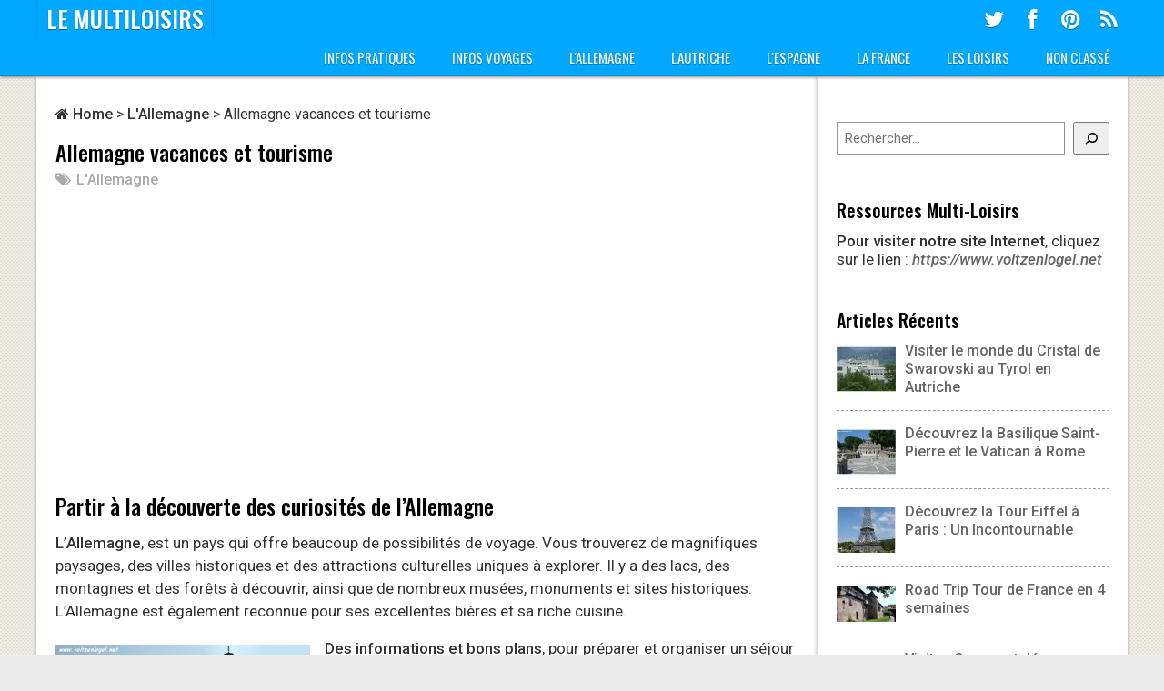

--- FILE ---
content_type: text/html; charset=UTF-8
request_url: https://www.voltzenlogel.net/blog/allemagne-vacances-et-tourisme/
body_size: 13351
content:
<!DOCTYPE html>
<html class="no-js" lang="fr-FR" prefix="og: http://ogp.me/ns# article: http://ogp.me/ns/article#">
<head>
	<meta charset="UTF-8">
	<!-- Always force latest IE rendering engine (even in intranet) & Chrome Frame -->
	<!--[if IE ]>
	<meta http-equiv="X-UA-Compatible" content="IE=edge,chrome=1">
	<![endif]-->
	<link rel="profile" href="http://gmpg.org/xfn/11" />
	<title>Allemagne vacances et tourisme | LE MULTILOISIRS</title>
	<!--iOS/android/handheld specific -->
<link rel="apple-touch-icon" href="https://www.voltzenlogel.net/blog/wp-content/themes/pinstagram/apple-touch-icon.png" />
<meta name="viewport" content="width=device-width, initial-scale=1, maximum-scale=1">
<meta name="apple-mobile-web-app-capable" content="yes">
<meta name="apple-mobile-web-app-status-bar-style" content="black">
	<link rel="pingback" href="https://www.voltzenlogel.net/blog/xmlrpc.php" />
	<meta name='robots' content='max-image-preview:large' />
<link rel="alternate" type="application/rss+xml" title="LE MULTILOISIRS &raquo; Flux" href="https://www.voltzenlogel.net/blog/feed/" />
<link rel="alternate" type="application/rss+xml" title="LE MULTILOISIRS &raquo; Flux des commentaires" href="https://www.voltzenlogel.net/blog/comments/feed/" />
<script type="text/javascript">
window._wpemojiSettings = {"baseUrl":"https:\/\/s.w.org\/images\/core\/emoji\/14.0.0\/72x72\/","ext":".png","svgUrl":"https:\/\/s.w.org\/images\/core\/emoji\/14.0.0\/svg\/","svgExt":".svg","source":{"concatemoji":"https:\/\/www.voltzenlogel.net\/blog\/wp-includes\/js\/wp-emoji-release.min.js?ver=6.2.8"}};
/*! This file is auto-generated */
!function(e,a,t){var n,r,o,i=a.createElement("canvas"),p=i.getContext&&i.getContext("2d");function s(e,t){p.clearRect(0,0,i.width,i.height),p.fillText(e,0,0);e=i.toDataURL();return p.clearRect(0,0,i.width,i.height),p.fillText(t,0,0),e===i.toDataURL()}function c(e){var t=a.createElement("script");t.src=e,t.defer=t.type="text/javascript",a.getElementsByTagName("head")[0].appendChild(t)}for(o=Array("flag","emoji"),t.supports={everything:!0,everythingExceptFlag:!0},r=0;r<o.length;r++)t.supports[o[r]]=function(e){if(p&&p.fillText)switch(p.textBaseline="top",p.font="600 32px Arial",e){case"flag":return s("\ud83c\udff3\ufe0f\u200d\u26a7\ufe0f","\ud83c\udff3\ufe0f\u200b\u26a7\ufe0f")?!1:!s("\ud83c\uddfa\ud83c\uddf3","\ud83c\uddfa\u200b\ud83c\uddf3")&&!s("\ud83c\udff4\udb40\udc67\udb40\udc62\udb40\udc65\udb40\udc6e\udb40\udc67\udb40\udc7f","\ud83c\udff4\u200b\udb40\udc67\u200b\udb40\udc62\u200b\udb40\udc65\u200b\udb40\udc6e\u200b\udb40\udc67\u200b\udb40\udc7f");case"emoji":return!s("\ud83e\udef1\ud83c\udffb\u200d\ud83e\udef2\ud83c\udfff","\ud83e\udef1\ud83c\udffb\u200b\ud83e\udef2\ud83c\udfff")}return!1}(o[r]),t.supports.everything=t.supports.everything&&t.supports[o[r]],"flag"!==o[r]&&(t.supports.everythingExceptFlag=t.supports.everythingExceptFlag&&t.supports[o[r]]);t.supports.everythingExceptFlag=t.supports.everythingExceptFlag&&!t.supports.flag,t.DOMReady=!1,t.readyCallback=function(){t.DOMReady=!0},t.supports.everything||(n=function(){t.readyCallback()},a.addEventListener?(a.addEventListener("DOMContentLoaded",n,!1),e.addEventListener("load",n,!1)):(e.attachEvent("onload",n),a.attachEvent("onreadystatechange",function(){"complete"===a.readyState&&t.readyCallback()})),(e=t.source||{}).concatemoji?c(e.concatemoji):e.wpemoji&&e.twemoji&&(c(e.twemoji),c(e.wpemoji)))}(window,document,window._wpemojiSettings);
</script>
<style type="text/css">
img.wp-smiley,
img.emoji {
	display: inline !important;
	border: none !important;
	box-shadow: none !important;
	height: 1em !important;
	width: 1em !important;
	margin: 0 0.07em !important;
	vertical-align: -0.1em !important;
	background: none !important;
	padding: 0 !important;
}
</style>
	<link rel='stylesheet' id='wp-block-library-css' href='https://www.voltzenlogel.net/blog/wp-includes/css/dist/block-library/style.min.css?ver=6.2.8' type='text/css' media='all' />
<link rel='stylesheet' id='classic-theme-styles-css' href='https://www.voltzenlogel.net/blog/wp-includes/css/classic-themes.min.css?ver=6.2.8' type='text/css' media='all' />
<style id='global-styles-inline-css' type='text/css'>
body{--wp--preset--color--black: #000000;--wp--preset--color--cyan-bluish-gray: #abb8c3;--wp--preset--color--white: #ffffff;--wp--preset--color--pale-pink: #f78da7;--wp--preset--color--vivid-red: #cf2e2e;--wp--preset--color--luminous-vivid-orange: #ff6900;--wp--preset--color--luminous-vivid-amber: #fcb900;--wp--preset--color--light-green-cyan: #7bdcb5;--wp--preset--color--vivid-green-cyan: #00d084;--wp--preset--color--pale-cyan-blue: #8ed1fc;--wp--preset--color--vivid-cyan-blue: #0693e3;--wp--preset--color--vivid-purple: #9b51e0;--wp--preset--gradient--vivid-cyan-blue-to-vivid-purple: linear-gradient(135deg,rgba(6,147,227,1) 0%,rgb(155,81,224) 100%);--wp--preset--gradient--light-green-cyan-to-vivid-green-cyan: linear-gradient(135deg,rgb(122,220,180) 0%,rgb(0,208,130) 100%);--wp--preset--gradient--luminous-vivid-amber-to-luminous-vivid-orange: linear-gradient(135deg,rgba(252,185,0,1) 0%,rgba(255,105,0,1) 100%);--wp--preset--gradient--luminous-vivid-orange-to-vivid-red: linear-gradient(135deg,rgba(255,105,0,1) 0%,rgb(207,46,46) 100%);--wp--preset--gradient--very-light-gray-to-cyan-bluish-gray: linear-gradient(135deg,rgb(238,238,238) 0%,rgb(169,184,195) 100%);--wp--preset--gradient--cool-to-warm-spectrum: linear-gradient(135deg,rgb(74,234,220) 0%,rgb(151,120,209) 20%,rgb(207,42,186) 40%,rgb(238,44,130) 60%,rgb(251,105,98) 80%,rgb(254,248,76) 100%);--wp--preset--gradient--blush-light-purple: linear-gradient(135deg,rgb(255,206,236) 0%,rgb(152,150,240) 100%);--wp--preset--gradient--blush-bordeaux: linear-gradient(135deg,rgb(254,205,165) 0%,rgb(254,45,45) 50%,rgb(107,0,62) 100%);--wp--preset--gradient--luminous-dusk: linear-gradient(135deg,rgb(255,203,112) 0%,rgb(199,81,192) 50%,rgb(65,88,208) 100%);--wp--preset--gradient--pale-ocean: linear-gradient(135deg,rgb(255,245,203) 0%,rgb(182,227,212) 50%,rgb(51,167,181) 100%);--wp--preset--gradient--electric-grass: linear-gradient(135deg,rgb(202,248,128) 0%,rgb(113,206,126) 100%);--wp--preset--gradient--midnight: linear-gradient(135deg,rgb(2,3,129) 0%,rgb(40,116,252) 100%);--wp--preset--duotone--dark-grayscale: url('#wp-duotone-dark-grayscale');--wp--preset--duotone--grayscale: url('#wp-duotone-grayscale');--wp--preset--duotone--purple-yellow: url('#wp-duotone-purple-yellow');--wp--preset--duotone--blue-red: url('#wp-duotone-blue-red');--wp--preset--duotone--midnight: url('#wp-duotone-midnight');--wp--preset--duotone--magenta-yellow: url('#wp-duotone-magenta-yellow');--wp--preset--duotone--purple-green: url('#wp-duotone-purple-green');--wp--preset--duotone--blue-orange: url('#wp-duotone-blue-orange');--wp--preset--font-size--small: 13px;--wp--preset--font-size--medium: 20px;--wp--preset--font-size--large: 36px;--wp--preset--font-size--x-large: 42px;--wp--preset--spacing--20: 0.44rem;--wp--preset--spacing--30: 0.67rem;--wp--preset--spacing--40: 1rem;--wp--preset--spacing--50: 1.5rem;--wp--preset--spacing--60: 2.25rem;--wp--preset--spacing--70: 3.38rem;--wp--preset--spacing--80: 5.06rem;--wp--preset--shadow--natural: 6px 6px 9px rgba(0, 0, 0, 0.2);--wp--preset--shadow--deep: 12px 12px 50px rgba(0, 0, 0, 0.4);--wp--preset--shadow--sharp: 6px 6px 0px rgba(0, 0, 0, 0.2);--wp--preset--shadow--outlined: 6px 6px 0px -3px rgba(255, 255, 255, 1), 6px 6px rgba(0, 0, 0, 1);--wp--preset--shadow--crisp: 6px 6px 0px rgba(0, 0, 0, 1);}:where(.is-layout-flex){gap: 0.5em;}body .is-layout-flow > .alignleft{float: left;margin-inline-start: 0;margin-inline-end: 2em;}body .is-layout-flow > .alignright{float: right;margin-inline-start: 2em;margin-inline-end: 0;}body .is-layout-flow > .aligncenter{margin-left: auto !important;margin-right: auto !important;}body .is-layout-constrained > .alignleft{float: left;margin-inline-start: 0;margin-inline-end: 2em;}body .is-layout-constrained > .alignright{float: right;margin-inline-start: 2em;margin-inline-end: 0;}body .is-layout-constrained > .aligncenter{margin-left: auto !important;margin-right: auto !important;}body .is-layout-constrained > :where(:not(.alignleft):not(.alignright):not(.alignfull)){max-width: var(--wp--style--global--content-size);margin-left: auto !important;margin-right: auto !important;}body .is-layout-constrained > .alignwide{max-width: var(--wp--style--global--wide-size);}body .is-layout-flex{display: flex;}body .is-layout-flex{flex-wrap: wrap;align-items: center;}body .is-layout-flex > *{margin: 0;}:where(.wp-block-columns.is-layout-flex){gap: 2em;}.has-black-color{color: var(--wp--preset--color--black) !important;}.has-cyan-bluish-gray-color{color: var(--wp--preset--color--cyan-bluish-gray) !important;}.has-white-color{color: var(--wp--preset--color--white) !important;}.has-pale-pink-color{color: var(--wp--preset--color--pale-pink) !important;}.has-vivid-red-color{color: var(--wp--preset--color--vivid-red) !important;}.has-luminous-vivid-orange-color{color: var(--wp--preset--color--luminous-vivid-orange) !important;}.has-luminous-vivid-amber-color{color: var(--wp--preset--color--luminous-vivid-amber) !important;}.has-light-green-cyan-color{color: var(--wp--preset--color--light-green-cyan) !important;}.has-vivid-green-cyan-color{color: var(--wp--preset--color--vivid-green-cyan) !important;}.has-pale-cyan-blue-color{color: var(--wp--preset--color--pale-cyan-blue) !important;}.has-vivid-cyan-blue-color{color: var(--wp--preset--color--vivid-cyan-blue) !important;}.has-vivid-purple-color{color: var(--wp--preset--color--vivid-purple) !important;}.has-black-background-color{background-color: var(--wp--preset--color--black) !important;}.has-cyan-bluish-gray-background-color{background-color: var(--wp--preset--color--cyan-bluish-gray) !important;}.has-white-background-color{background-color: var(--wp--preset--color--white) !important;}.has-pale-pink-background-color{background-color: var(--wp--preset--color--pale-pink) !important;}.has-vivid-red-background-color{background-color: var(--wp--preset--color--vivid-red) !important;}.has-luminous-vivid-orange-background-color{background-color: var(--wp--preset--color--luminous-vivid-orange) !important;}.has-luminous-vivid-amber-background-color{background-color: var(--wp--preset--color--luminous-vivid-amber) !important;}.has-light-green-cyan-background-color{background-color: var(--wp--preset--color--light-green-cyan) !important;}.has-vivid-green-cyan-background-color{background-color: var(--wp--preset--color--vivid-green-cyan) !important;}.has-pale-cyan-blue-background-color{background-color: var(--wp--preset--color--pale-cyan-blue) !important;}.has-vivid-cyan-blue-background-color{background-color: var(--wp--preset--color--vivid-cyan-blue) !important;}.has-vivid-purple-background-color{background-color: var(--wp--preset--color--vivid-purple) !important;}.has-black-border-color{border-color: var(--wp--preset--color--black) !important;}.has-cyan-bluish-gray-border-color{border-color: var(--wp--preset--color--cyan-bluish-gray) !important;}.has-white-border-color{border-color: var(--wp--preset--color--white) !important;}.has-pale-pink-border-color{border-color: var(--wp--preset--color--pale-pink) !important;}.has-vivid-red-border-color{border-color: var(--wp--preset--color--vivid-red) !important;}.has-luminous-vivid-orange-border-color{border-color: var(--wp--preset--color--luminous-vivid-orange) !important;}.has-luminous-vivid-amber-border-color{border-color: var(--wp--preset--color--luminous-vivid-amber) !important;}.has-light-green-cyan-border-color{border-color: var(--wp--preset--color--light-green-cyan) !important;}.has-vivid-green-cyan-border-color{border-color: var(--wp--preset--color--vivid-green-cyan) !important;}.has-pale-cyan-blue-border-color{border-color: var(--wp--preset--color--pale-cyan-blue) !important;}.has-vivid-cyan-blue-border-color{border-color: var(--wp--preset--color--vivid-cyan-blue) !important;}.has-vivid-purple-border-color{border-color: var(--wp--preset--color--vivid-purple) !important;}.has-vivid-cyan-blue-to-vivid-purple-gradient-background{background: var(--wp--preset--gradient--vivid-cyan-blue-to-vivid-purple) !important;}.has-light-green-cyan-to-vivid-green-cyan-gradient-background{background: var(--wp--preset--gradient--light-green-cyan-to-vivid-green-cyan) !important;}.has-luminous-vivid-amber-to-luminous-vivid-orange-gradient-background{background: var(--wp--preset--gradient--luminous-vivid-amber-to-luminous-vivid-orange) !important;}.has-luminous-vivid-orange-to-vivid-red-gradient-background{background: var(--wp--preset--gradient--luminous-vivid-orange-to-vivid-red) !important;}.has-very-light-gray-to-cyan-bluish-gray-gradient-background{background: var(--wp--preset--gradient--very-light-gray-to-cyan-bluish-gray) !important;}.has-cool-to-warm-spectrum-gradient-background{background: var(--wp--preset--gradient--cool-to-warm-spectrum) !important;}.has-blush-light-purple-gradient-background{background: var(--wp--preset--gradient--blush-light-purple) !important;}.has-blush-bordeaux-gradient-background{background: var(--wp--preset--gradient--blush-bordeaux) !important;}.has-luminous-dusk-gradient-background{background: var(--wp--preset--gradient--luminous-dusk) !important;}.has-pale-ocean-gradient-background{background: var(--wp--preset--gradient--pale-ocean) !important;}.has-electric-grass-gradient-background{background: var(--wp--preset--gradient--electric-grass) !important;}.has-midnight-gradient-background{background: var(--wp--preset--gradient--midnight) !important;}.has-small-font-size{font-size: var(--wp--preset--font-size--small) !important;}.has-medium-font-size{font-size: var(--wp--preset--font-size--medium) !important;}.has-large-font-size{font-size: var(--wp--preset--font-size--large) !important;}.has-x-large-font-size{font-size: var(--wp--preset--font-size--x-large) !important;}
.wp-block-navigation a:where(:not(.wp-element-button)){color: inherit;}
:where(.wp-block-columns.is-layout-flex){gap: 2em;}
.wp-block-pullquote{font-size: 1.5em;line-height: 1.6;}
</style>
<link rel='stylesheet' id='wp-pagenavi-css' href='https://www.voltzenlogel.net/blog/wp-content/plugins/wp-pagenavi/pagenavi-css.css?ver=2.70' type='text/css' media='all' />
<link rel='stylesheet' id='old-fontawesome-css' href='https://www.voltzenlogel.net/blog/wp-content/themes/pinstagram/css/font-awesome.min.css?ver=6.2.8' type='text/css' media='all' />
<link rel='stylesheet' id='stylesheet-css' href='https://www.voltzenlogel.net/blog/wp-content/themes/pinstagram/style.css?ver=6.2.8' type='text/css' media='all' />
<style id='stylesheet-inline-css' type='text/css'>

		.main-container-wrap {background-color:#eeeeee; }
		.main-container-wrap {background-image: url(https://www.voltzenlogel.net/blog/wp-content/themes/pinstagram/images/pattern34.png);}
		.postauthor h5, .textwidget a, .pnavigation2 a, .sidebar.c-4-12 a:hover, .copyrights a:hover, footer .widget li a:hover, .sidebar.c-4-12 a:hover, .related-posts a:hover, .reply a, .title a:hover, .comm, #tabber .inside li a:hover, .fn a, a, a:hover { color:#00A8FF; }
		#navigation ul ul, .head-social ul ul, #navigation ul ul li, .main-header, #commentform input#submit, .contactform #submit, .mts-subscribe input[type='submit'], #move-to-top:hover, #searchform .icon-search, #navigation ul li:hover, .currenttext, .pagination a:hover, .single .pagination a:hover .currenttext, #tabber ul.tabs li a.selected, .readMore a, .tagcloud a, #searchsubmit, #move-to-top, .sbutton, #searchsubmit, .pagination .nav-previous a, .pagination .nav-next a { background-color:#00A8FF; color: #fff!important; }
		.flex-control-thumbs .flex-active{ border-top:3px solid #00A8FF;}
		.currenttext, .pagination a:hover, .single .pagination a:hover .currenttext, .sbutton, #searchsubmit, .pagination .nav-previous a, .pagination .nav-next a { border-color: #00A8FF; }
		
		
			.single_post { width: 100%; }
		
		
		
		
		
			
</style>
<link rel='stylesheet' id='responsive-css' href='https://www.voltzenlogel.net/blog/wp-content/themes/pinstagram/css/responsive.css?ver=6.2.8' type='text/css' media='all' />
<script type='text/javascript' src='https://www.voltzenlogel.net/blog/wp-includes/js/jquery/jquery.min.js?ver=3.6.4' id='jquery-core-js'></script>
<script type='text/javascript' src='https://www.voltzenlogel.net/blog/wp-includes/js/jquery/jquery-migrate.min.js?ver=3.4.0' id='jquery-migrate-js'></script>
<link rel="https://api.w.org/" href="https://www.voltzenlogel.net/blog/wp-json/" /><link rel="alternate" type="application/json" href="https://www.voltzenlogel.net/blog/wp-json/wp/v2/posts/3862" /><link rel="EditURI" type="application/rsd+xml" title="RSD" href="https://www.voltzenlogel.net/blog/xmlrpc.php?rsd" />
<link rel="wlwmanifest" type="application/wlwmanifest+xml" href="https://www.voltzenlogel.net/blog/wp-includes/wlwmanifest.xml" />
<!--Theme by MyThemeShop.com-->
<link rel="canonical" href="https://www.voltzenlogel.net/blog/allemagne-vacances-et-tourisme/" />
<link rel='shortlink' href='https://www.voltzenlogel.net/blog/?p=3862' />
<link rel="alternate" type="application/json+oembed" href="https://www.voltzenlogel.net/blog/wp-json/oembed/1.0/embed?url=https%3A%2F%2Fwww.voltzenlogel.net%2Fblog%2Fallemagne-vacances-et-tourisme%2F" />
<link rel="alternate" type="text/xml+oembed" href="https://www.voltzenlogel.net/blog/wp-json/oembed/1.0/embed?url=https%3A%2F%2Fwww.voltzenlogel.net%2Fblog%2Fallemagne-vacances-et-tourisme%2F&#038;format=xml" />
<meta property="og:title" name="og:title" content="Allemagne vacances et tourisme" />
<meta property="og:type" name="og:type" content="article" />
<meta property="og:image" name="og:image" content="https://www.voltzenlogel.net/blog/wp-content/uploads/2017/09/lindau-allemagne.jpg" />
<meta property="og:url" name="og:url" content="https://www.voltzenlogel.net/blog/allemagne-vacances-et-tourisme/" />
<meta property="og:description" name="og:description" content="Partir à la découverte des curiosités de l&#039;Allemagne L&#039;Allemagne, est un pays qui offre beaucoup de possibilités de voyage. Vous trouverez de magnifiques paysages, des villes historiques et des attractions culturelles uniques à explorer. Il y a des lacs, des montagnes et des forêts à découvrir, ainsi que de nombreux musées, monuments et sites historiques. [...]" />
<meta property="og:locale" name="og:locale" content="fr_FR" />
<meta property="og:site_name" name="og:site_name" content="LE MULTILOISIRS" />
<meta property="twitter:card" name="twitter:card" content="summary_large_image" />
<meta property="twitter:creator" name="twitter:creator" content="@rvoltzenlogel" />
<meta property="article:section" name="article:section" content="L&#039;Allemagne" />
<meta property="article:published_time" name="article:published_time" content="2023-09-03T08:06:00+01:00" />
<meta property="article:modified_time" name="article:modified_time" content="2024-06-30T08:42:36+01:00" />
<meta property="article:author" name="article:author" content="https://www.voltzenlogel.net/blog/author/rvoltzenlogel/" />
<link href="//fonts.googleapis.com/css?family=Oswald:normal|Oswald:500|Roboto:normal" rel="stylesheet" type="text/css">
<style type="text/css">
.menu li a{ font-family: "Oswald";font-weight: normal;font-size: 15px;color: #ffffff; }
h1{ font-family: "Oswald";font-weight: 500;font-size: 28px;color: #000000; }
h2{ font-family: "Oswald";font-weight: 500;font-size: 24px;color: #000000; }
h3{ font-family: "Oswald";font-weight: 500;font-size: 22px;color: #000000; }
h4{ font-family: "Oswald";font-weight: 500;font-size: 22px;color: #000000; }
h5{ font-family: "Oswald";font-weight: 500;font-size: 22px;color: #000000; }
h6{ font-family: "Oswald";font-weight: 500;font-size: 20px;color: #000000; }
body{ font-family: "Roboto";font-weight: normal;font-size: 16px;color: #333333; }
</style>
<link rel="preconnect" href="https://fonts.googleapis.com"><link rel="preconnect" href="https://fonts.gstatic.com" crossorigin><link href="https://fonts.googleapis.com/css2?family=Oswald:wght@500&family=Roboto:ital,wght@0,400;0,500;0,700;1,500&display=swap" rel="stylesheet">
<script async src="https://pagead2.googlesyndication.com/pagead/js/adsbygoogle.js?client=ca-pub-5183298231801284"  crossorigin="anonymous"></script><link rel="icon" href="https://www.voltzenlogel.net/blog/wp-content/uploads/2017/10/cropped-alsace-strasbourg-1-1-32x32.jpg" sizes="32x32" />
<link rel="icon" href="https://www.voltzenlogel.net/blog/wp-content/uploads/2017/10/cropped-alsace-strasbourg-1-1-192x192.jpg" sizes="192x192" />
<link rel="apple-touch-icon" href="https://www.voltzenlogel.net/blog/wp-content/uploads/2017/10/cropped-alsace-strasbourg-1-1-180x180.jpg" />
<meta name="msapplication-TileImage" content="https://www.voltzenlogel.net/blog/wp-content/uploads/2017/10/cropped-alsace-strasbourg-1-1-270x270.jpg" />
		<style type="text/css" id="wp-custom-css">
			body,html,p{font-family:Segoe UI,'Roboto','Noto Sans',Roboto,Helvetica,Arial,sans-serif;font-size:16px}
body,html{font-size:1rem;line-height:1.5;font-weight:400;overflow-wrap:break-word;text-rendering:optimizeSpeed}
html{overflow-x:hidden}
p{margin-top:0;margin-bottom:16px;margin-bottom:1rem;font-size:1.0625rem}
p a:hover,p a:link,p a:visited{font-family:Segoe UI,'Roboto','Noto Sans',Roboto,Helvetica,Arial,sans-serif;font-weight:500;color:#00e;font-style:italic;cursor:pointer}
p a:hover,p a:visited{color:green}p a:visited{color:#06e}
a,b,strong{font-weight:500;color:inherit}		</style>
			</head>
<body id ="blog" class="post-template-default single single-post postid-3862 single-format-standard main" itemscope itemtype="http://schema.org/WebPage">
	<div class="main-container-wrap">
		<a href="#" id="pull">Menu</a>
				<header class="main-header">
					<div class="container">
				<div id="header">
					<div class="logo-wrap">
																					  <h2 id="logo" class="text-logo">
										<a href="https://www.voltzenlogel.net/blog">LE MULTILOISIRS</a>
									</h2><!-- END #logo -->
																		</div>
											<div class="head-social">
						<ul>
																					<li class="mts-twitter-icon"><a href="https://twitter.com/rvoltzenlogel"><i class="icon-twitter"></i></a></li>
																						<li class="mts-fb-icon"><a href="https://www.facebook.com/rene.voltzenlogel"><i class="icon-facebook"></i></a></li>
																													<li class="mts-pinterest-icon"><a href="https://www.voltzenlogel.net/index.htm"><i class="icon-pinterest"></i></a></li>
																						<li class="mts-feedburner-icon"><a href="http://feeds.feedburner.com/voltzenlogel/RGEu"><i class="icon-rss"></i></a></li>
													</ul>
					</div>
					<div class="secondary-navigation">
						<nav id="navigation" class="clearfix">
															<ul class="menu clearfix">
										<li class="cat-item cat-item-9"><a href="https://www.voltzenlogel.net/blog/category/infos-pratiques/">Infos Pratiques</a>
<ul class='children'>
	<li class="cat-item cat-item-959"><a href="https://www.voltzenlogel.net/blog/category/infos-pratiques/infos-pour-voyager/">Des Infos pour Voyager</a>
</li>
	<li class="cat-item cat-item-961"><a href="https://www.voltzenlogel.net/blog/category/infos-pratiques/les-sejours-inoubliables/">Séjours Inoubliables</a>
</li>
	<li class="cat-item cat-item-964"><a href="https://www.voltzenlogel.net/blog/category/infos-pratiques/top-destination-voyage/">Top Destination Voyage</a>
</li>
	<li class="cat-item cat-item-960"><a href="https://www.voltzenlogel.net/blog/category/infos-pratiques/tout-pour-voyager-malin/">Tout pour Voyager Malin</a>
</li>
</ul>
</li>
	<li class="cat-item cat-item-7"><a href="https://www.voltzenlogel.net/blog/category/infos-voyages/">Infos Voyages</a>
<ul class='children'>
	<li class="cat-item cat-item-1406"><a href="https://www.voltzenlogel.net/blog/category/infos-voyages/amerique-villegiature/">Amérique villégiature</a>
	<ul class='children'>
	<li class="cat-item cat-item-1399"><a href="https://www.voltzenlogel.net/blog/category/infos-voyages/amerique-villegiature/amerique-centrale/">Amérique Centrale</a>
</li>
	<li class="cat-item cat-item-1408"><a href="https://www.voltzenlogel.net/blog/category/infos-voyages/amerique-villegiature/amerique-du-nord/">Amérique du Nord</a>
</li>
	<li class="cat-item cat-item-1407"><a href="https://www.voltzenlogel.net/blog/category/infos-voyages/amerique-villegiature/amerique-du-sud/">Amérique du Sud</a>
</li>
	<li class="cat-item cat-item-957"><a href="https://www.voltzenlogel.net/blog/category/infos-voyages/amerique-villegiature/voyages-aux-usa/">Infos Voyages aux USA</a>
</li>
	</ul>
</li>
	<li class="cat-item cat-item-1238"><a href="https://www.voltzenlogel.net/blog/category/infos-voyages/decouverte-afrique/">Découverte de l&#039;Afrique</a>
</li>
	<li class="cat-item cat-item-1239"><a href="https://www.voltzenlogel.net/blog/category/infos-voyages/decouverte-de-lasie/">Découverte de l&#039;Asie</a>
</li>
	<li class="cat-item cat-item-958"><a href="https://www.voltzenlogel.net/blog/category/infos-voyages/idees-destinations/">Idées de Destinations</a>
</li>
	<li class="cat-item cat-item-963"><a href="https://www.voltzenlogel.net/blog/category/infos-voyages/le-top-des-destinations/">Le Top des Destinations</a>
</li>
	<li class="cat-item cat-item-962"><a href="https://www.voltzenlogel.net/blog/category/infos-voyages/les-circuits-touristiques/">Les Circuits Touristiques</a>
</li>
	<li class="cat-item cat-item-956"><a href="https://www.voltzenlogel.net/blog/category/infos-voyages/voyage-en-europe/">Les Voyages en Europe</a>
</li>
</ul>
</li>
	<li class="cat-item cat-item-4"><a href="https://www.voltzenlogel.net/blog/category/allemagne/">L&#039;Allemagne</a>
<ul class='children'>
	<li class="cat-item cat-item-15"><a href="https://www.voltzenlogel.net/blog/category/allemagne/la-baviere/">La Bavière</a>
</li>
	<li class="cat-item cat-item-14"><a href="https://www.voltzenlogel.net/blog/category/allemagne/la-foret-noire/">La Forêt Noire</a>
</li>
	<li class="cat-item cat-item-17"><a href="https://www.voltzenlogel.net/blog/category/allemagne/lac-de-constance/">Lac de Constance</a>
</li>
	<li class="cat-item cat-item-16"><a href="https://www.voltzenlogel.net/blog/category/allemagne/vallee-du-rhin/">Vallée du Rhin</a>
</li>
</ul>
</li>
	<li class="cat-item cat-item-5"><a href="https://www.voltzenlogel.net/blog/category/autriche/">L&#039;Autriche</a>
<ul class='children'>
	<li class="cat-item cat-item-18"><a href="https://www.voltzenlogel.net/blog/category/autriche/pays-de-salzbourg/">Pays de Salzbourg</a>
</li>
	<li class="cat-item cat-item-19"><a href="https://www.voltzenlogel.net/blog/category/autriche/region-du-tyrol/">Région du Tyrol</a>
</li>
</ul>
</li>
	<li class="cat-item cat-item-6"><a href="https://www.voltzenlogel.net/blog/category/espagne/">L&#039;Espagne</a>
<ul class='children'>
	<li class="cat-item cat-item-20"><a href="https://www.voltzenlogel.net/blog/category/espagne/les-iles-baleares/">Les Iles Baléares</a>
</li>
	<li class="cat-item cat-item-21"><a href="https://www.voltzenlogel.net/blog/category/espagne/les-iles-canaries/">Les Iles Canaries</a>
</li>
</ul>
</li>
	<li class="cat-item cat-item-3"><a href="https://www.voltzenlogel.net/blog/category/lalsace/">La France</a>
<ul class='children'>
	<li class="cat-item cat-item-1505"><a href="https://www.voltzenlogel.net/blog/category/lalsace/doubs-infos-tourisme/">Doubs Infos Tourisme</a>
</li>
	<li class="cat-item cat-item-1478"><a href="https://www.voltzenlogel.net/blog/category/lalsace/voyage-en-france/">Infos voyage en France</a>
</li>
	<li class="cat-item cat-item-1506"><a href="https://www.voltzenlogel.net/blog/category/lalsace/jura-infos-tourisme/">Jura Infos Tourisme</a>
</li>
	<li class="cat-item cat-item-10"><a href="https://www.voltzenlogel.net/blog/category/lalsace/infos-alsace/">La région Alsacienne</a>
</li>
	<li class="cat-item cat-item-1125"><a href="https://www.voltzenlogel.net/blog/category/lalsace/circuits_touristiques/">Les circuits touristiques</a>
</li>
	<li class="cat-item cat-item-11"><a href="https://www.voltzenlogel.net/blog/category/lalsace/la-gastronomie/">Recettes Alsaciennes</a>
</li>
</ul>
</li>
	<li class="cat-item cat-item-8"><a href="https://www.voltzenlogel.net/blog/category/les-loisirs/">Les Loisirs</a>
<ul class='children'>
	<li class="cat-item cat-item-279"><a href="https://www.voltzenlogel.net/blog/category/les-loisirs/bricolage-les-loisirs/">Idées Bricolage</a>
</li>
	<li class="cat-item cat-item-12"><a href="https://www.voltzenlogel.net/blog/category/les-loisirs/la-broderie/">La Broderie</a>
</li>
	<li class="cat-item cat-item-13"><a href="https://www.voltzenlogel.net/blog/category/les-loisirs/le-patchwork/">Le Patchwork</a>
</li>
</ul>
</li>
	<li class="cat-item cat-item-1"><a href="https://www.voltzenlogel.net/blog/category/non-classe/">Non classé</a>
</li>
								</ul>
													</nav>
					</div>              
				</div><!--#header-->
			</div><!--.container-->
		</header>
		<div class="main-container"><div id="page" class="single">
	<article class="article">
		<div id="content_box" >
							<div id="post-3862" class="g post post-3862 type-post status-publish format-standard has-post-thumbnail hentry category-allemagne has_thumb">
					<div class="single_post">
						<div class="breadcrumb" itemscope itemtype="https://schema.org/BreadcrumbList"><div itemprop="itemListElement" itemscope
	      itemtype="https://schema.org/ListItem" class="root"><a href="https://www.voltzenlogel.net/blog" itemprop="item"><span itemprop="name"><i class="icon-home"></i> Home</span><meta itemprop="position" content="1" /></a></div><div class="seperator">&nbsp;>&nbsp;</div><div itemprop="itemListElement" itemscope
				      itemtype="https://schema.org/ListItem"><a href="https://www.voltzenlogel.net/blog/category/allemagne/" itemprop="item"><span itemprop="name">L&#039;Allemagne</span><meta itemprop="position" content="2" /></a></div><div class="seperator">&nbsp;>&nbsp;</div><div itemprop="itemListElement" itemscope itemtype="https://schema.org/ListItem"><span itemprop="name">Allemagne vacances et tourisme</span><meta itemprop="position" content="3" /></div></div>						<header>
							<h1 class="title single-title">Allemagne vacances et tourisme</h1>
															<div class="post-info">
																																					<span class="thecategory"><i class="icon-tags"></i> <a href="https://www.voltzenlogel.net/blog/category/allemagne/" rel="category tag">L'Allemagne</a></span>
																										</div>
													</header><!--.headline_area-->
						<div class="post-single-content box mark-links">
																															<div class="topad">
										<br><p><ins class="adsbygoogle" style="display:block" data-ad-client="ca-pub-5183298231801284" data-ad-slot="2671951953" data-ad-format="rectangle,horizontal" data-full-width-responsive="true"></ins>
<script>(adsbygoogle = window.adsbygoogle || []).push({});</script></p>									</div>
																						
<h2 class="wp-block-heading">Partir à la découverte des curiosités de l&rsquo;Allemagne</h2>



<p><strong>L&rsquo;Allemagne</strong>, est un pays qui offre beaucoup de possibilités de voyage. Vous trouverez de magnifiques paysages, des villes historiques et des attractions culturelles uniques à explorer. Il y a des lacs, des montagnes et des forêts à découvrir, ainsi que de nombreux musées, monuments et sites historiques. L&rsquo;Allemagne est également reconnue pour ses excellentes bières et sa riche cuisine.</p>


<div class="wp-block-image">
<figure class="alignleft"><a href="//www.voltzenlogel.net/blog/allemagne-vacances-et-tourisme/lindau-allemagne/" rel="attachment wp-att-3863"><img decoding="async" width="280" height="142" src="//www.voltzenlogel.net/blog/wp-content/uploads/2017/09/lindau-allemagne-280x142.jpg" alt="allemagne vacances " class="wp-image-3863" srcset="https://www.voltzenlogel.net/blog/wp-content/uploads/2017/09/lindau-allemagne-280x142.jpg 280w, https://www.voltzenlogel.net/blog/wp-content/uploads/2017/09/lindau-allemagne-185x94.jpg 185w, https://www.voltzenlogel.net/blog/wp-content/uploads/2017/09/lindau-allemagne-540x274.jpg 540w, https://www.voltzenlogel.net/blog/wp-content/uploads/2017/09/lindau-allemagne.jpg 646w" sizes="(max-width: 280px) 100vw, 280px" /></a></figure></div>


<p><strong>Des informations et bons plans</strong>, pour préparer et organiser un séjour dans la Vallée du Rhin Romantique, visiter les curiosités, les nombreux châteaux, les villes de Spire, Mayence, Mannheim, Bonn, Coblence, Bingen Am Rhein, Cologne, etc. …</p>



<p><strong>Vacances en Allemagne</strong> photos de la vallée du Rhin romantique entre Mayence et Coblence. La plus belle partie du Rhin Romantique. Les villes de Kaub, Oberwesel, Saint-Goar et Coblence. Les nombreux châteaux situés dans les vignobles réputés ainsi que le légendaire Rocher de la Lorelei, <a href="//www.voltzenlogel.net/allemagne/allemagne.htm">découvrir l&rsquo;Allemagne</a></p>



<p><strong>Découverte</strong>, de la plus belle partie du Rhin Romantique entre Coblence et Rudesheim. Nous passerons devant de nombreux châteaux situés dans les vignobles réputés ainsi que le légendaire Rocher de la Lorelei.</p>



<p><strong>Le soir</strong>, la fameuse Drosselgasse vous attend avec ses nombreuses guinguettes et leurs orchestres. Un très bel itinéraire sur le Rhin, de Strasbourg à Cologne pour découvrir les rives bordées de vignobles mais aussi les châteaux et toute l’ambiance des villages de vignerons.</p>



<p><strong>Ce voyage</strong> vous fera découvrir quelques uns des plus beaux fleurons de la vallée du Rhin Allemand.</p>



<h3 class="wp-block-heading">Des informations pour vos vacances en Allemagne</h3>



<p><strong>La région et les alentours du lac de Constance</strong> ( Bodensee ) en photos. Les rives du lac bordent l’Allemagne, la Suisse et l’Autriche. Pour votre séjour sur les rives du lac de Constance, vous trouverez un grand choix d’hôtels, de pensions, de chambres chez les particuliers, ainsi que des gites situés tout autour du <a href="https://www.voltzenlogel.net/nouveau/bodensee/lac-de-constance.htm">lac de Constance</a>.</p>



<h4 class="wp-block-heading">Découvrez les vacances dans la Forêt Noire</h4>



<p><strong>Des photos de la forêt noire</strong>, (der Schwarzwald) la montagne d’outre-rhin, les villages fleuris, les lacs de montagne et les lieux touristiques populaires, …</p>



<h5 class="wp-block-heading">Passez un séjour dans la vallée du Rhin</h5>



<p><strong>La région du Rhin romantique</strong>, est située à l’ouest de l’Allemagne dans la moyenne vallée du Rhin et est l’une des plus importantes attractions touristiques d’Allemagne entre Mayence et Bonn.</p>



<h6 class="wp-block-heading">Visiter les châteaux Royaux de Bavière</h6>



<p><strong> Découvrez un circuit</strong> incontournable en Bavière combine pour votre plus grand plaisir découverte et visites de l’Allemagne, avec un itinéraire riche en étapes inoubliables, &#8230;</p>



<h6 class="wp-block-heading">Des bons plans, pour un séjour en Allemagne</h6>



<p><strong>La ville de Baden-Baden</strong>, est le point de départ de nombreuses excursions : découverte du vignoble badois avec dégustation de vins, parcours de la route des crêtes de Forêt-Noire qui vous emmènera à Freudenstadt, en passant par le lac Mummelsee, la ville de Baiersbronn et la vallée de Kinzig ou encore exploration de la route des vins badois. Une excursion d’une journée vers Stuttgart, Heidelberg, Fribourg-en-Brisgau ou visiter le parc de loisirs Europa Park à Rust.<br /><strong>Excursion et shopping</strong> à Offenburg en Allemagne, située dans la vallée du Rhin, au bord de la Kinzig, au pied de la Forêt Noire à 25 kilomètres à l’est de Strasbourg. La zone piétonne, invite à des promenades, au shopping dans les nombreuses petites boutiques ou les grands magasins modernes, <a href="//www.voltzenlogel.net/allemagne/excursion-foret-noire.htm">lire la suite …</a></p>



<div class="topad"><p><ins class="adsbygoogle" style="display:block" data-ad-client="ca-pub-5183298231801284" data-ad-slot="2671951953" data-ad-format="rectangle,horizontal" data-full-width-responsive="true"></ins>
<script>(adsbygoogle = window.adsbygoogle || []).push({});</script></p></div>



<h2 class="wp-block-heading">Commencez votre voyage en Allemagne à Berlin</h2>



<p><strong>Exploitez</strong>, les nombreux musées qui s&rsquo;y trouvent, dont le musée de l&rsquo;Histoire allemande et le musée de Pergame. Visitez également le mur de Berlin et le Palais de Charlottenburg. Découvrez le charme de Munich, avec ses rues animées et ses bâtiments médiévaux. Vous pourrez également visiter le château de Neuschwanstein et le jardin anglais.</p>



<p><strong>Rendez-vous à Hambourg</strong>, pour découvrir les canaux, les rues pittoresques et les musées. Découvrez également le quartier animé de St. Pauli et le célèbre port de Hambourg. Vous pourrez également visiter la ville de Dresde et ses nombreux monuments historiques et musées.</p>



<p><strong>Enfin</strong>, vous ne devriez pas manquer de visiter les plus belles régions de l&rsquo;Allemagne. Les Alpes bavaroises offrent des paysages spectaculaires, tandis que la Forêt Noire regorge de merveilles naturelles et d&rsquo;activités pour les amateurs de plein air.</p>

<script type="text/javascript">
jQuery(document).ready(function($) {
	$.post('https://www.voltzenlogel.net/blog/wp-admin/admin-ajax.php', {action: 'wpt_view_count', id: '3862'});
});
</script>																																				<div class="tags"></div>
													</div>
													<!-- Start Related Posts -->
							<div class="related-posts"><div class="postauthor-top"><h3>Articles similaires</h3></div><ul>								<li class=" relatepostli2">
									<a class="relatedthumb" href="https://www.voltzenlogel.net/blog/un-sejour-a-hambourg-la-belle-du-nord/" title="Un séjour à Hambourg, la « Belle du Nord »">
										<span class="rthumb">
																					</span>
										<span class="rtitle">
											Un séjour à Hambourg, la « Belle du Nord »										</span>
									</a>
								</li>
																<li class=" relatepostli3">
									<a class="relatedthumb" href="https://www.voltzenlogel.net/blog/musee-des-trois-pays-lorrach/" title="Musée des Trois Pays, Lörrach">
										<span class="rthumb">
																					</span>
										<span class="rtitle">
											Musée des Trois Pays, Lörrach										</span>
									</a>
								</li>
																<li class="last relatepostli1">
									<a class="relatedthumb" href="https://www.voltzenlogel.net/blog/kurhaus-de-wiesbaden-luxe-culture-et-nature-exceptionnelle/" title="Kurhaus de Wiesbaden : Luxe, Culture et Nature Exceptionnelle">
										<span class="rthumb">
																																				<img width="82" height="60" src="https://www.voltzenlogel.net/blog/wp-content/uploads/2024/07/pic1-1-82x60.jpg" class="attachment-related size-related wp-post-image" alt="Kurhaus de Wiesbaden : architecture élégante et expérience culturelle unique" decoding="async" loading="lazy" title="" />																																	</span>
										<span class="rtitle">
											Kurhaus de Wiesbaden : Luxe, Culture et Nature Exceptionnelle										</span>
									</a>
								</li>
								</ul></div>							<!-- .related-posts -->
											</div><!--.g post-->
															<!-- You can start editing here. -->
<!-- If comments are closed. -->
<p class="nocomments"></p>

							</div><!--.post-content box mark-links-->
		</div>
	</article>
	<aside class="sidebar c-4-12">
	<div id="sidebars" class="g">
		<div class="sidebar">
			<ul class="sidebar_list">
				<li id="block-3" class="widget widget-sidebar widget_block widget_search"><form role="search" method="get" action="https://www.voltzenlogel.net/blog/" class="wp-block-search__button-outside wp-block-search__icon-button aligncenter wp-block-search"><label for="wp-block-search__input-1" class="wp-block-search__label screen-reader-text">Rechercher</label><div class="wp-block-search__inside-wrapper " ><input type="search" id="wp-block-search__input-1" class="wp-block-search__input" name="s" value="" placeholder="Rechercher..."  required /><button type="submit" class="wp-block-search__button has-icon wp-element-button"  aria-label="Rechercher"><svg class="search-icon" viewBox="0 0 24 24" width="24" height="24">
					<path d="M13.5 6C10.5 6 8 8.5 8 11.5c0 1.1.3 2.1.9 3l-3.4 3 1 1.1 3.4-2.9c1 .9 2.2 1.4 3.6 1.4 3 0 5.5-2.5 5.5-5.5C19 8.5 16.5 6 13.5 6zm0 9.5c-2.2 0-4-1.8-4-4s1.8-4 4-4 4 1.8 4 4-1.8 4-4 4z"></path>
				</svg></button></div></form></li><li id="text-3" class="widget widget-sidebar widget_text"><div class="widget-wrap"><h3>Ressources Multi-Loisirs</h3></div>			<div class="textwidget"><p><strong>Pour visiter notre site Internet</strong>, <span id="line336"></span> <span id="line337"></span>cliquez sur le lien : <strong><a class="attribute-value" href="https://www.voltzenlogel.net/">https://www.voltzenlogel.net</a></strong></p>
</div>
		</li><li id="mts_recent_posts_widget-3" class="widget widget-sidebar widget_mts_recent_posts_widget"><div class="widget-wrap"><h3>Articles Récents</h3></div><ul class="advanced-recent-posts">		<li>
			<a href="https://www.voltzenlogel.net/blog/visiter-le-monde-du-cristal-de-swarovski-au-tyrol-en-autriche/">
															<img width="65" height="50" src="https://www.voltzenlogel.net/blog/wp-content/uploads/2011/08/pic0_min-65x50.jpg" class="attachment-widgetthumb size-widgetthumb wp-post-image" alt="Vue spectaculaire du Monde du Cristal Swarovski entouré de paysages alpins" decoding="async" loading="lazy" title="" srcset="https://www.voltzenlogel.net/blog/wp-content/uploads/2011/08/pic0_min-65x50.jpg 65w, https://www.voltzenlogel.net/blog/wp-content/uploads/2011/08/pic0_min-240x181.jpg 240w, https://www.voltzenlogel.net/blog/wp-content/uploads/2011/08/pic0_min-200x151.jpg 200w, https://www.voltzenlogel.net/blog/wp-content/uploads/2011/08/pic0_min-320x240.jpg 320w, https://www.voltzenlogel.net/blog/wp-content/uploads/2011/08/pic0_min.jpg 350w" sizes="(max-width: 65px) 100vw, 65px" />													Visiter le monde du Cristal de Swarovski au Tyrol en Autriche			</a>
			<div class="meta">
															</div> <!--end .entry-meta-->
					</li>
				<li>
			<a href="https://www.voltzenlogel.net/blog/decouvrez-la-basilique-saint-pierre-et-le-vatican-a-rome/">
															<img width="65" height="50" src="https://www.voltzenlogel.net/blog/wp-content/uploads/2024/08/pic43-65x50.jpg" class="attachment-widgetthumb size-widgetthumb wp-post-image" alt="Basilique Saint-Pierre, Obélisque Place Saint-Pierre, Vue panoramique Rome" decoding="async" loading="lazy" title="" srcset="https://www.voltzenlogel.net/blog/wp-content/uploads/2024/08/pic43-65x50.jpg 65w, https://www.voltzenlogel.net/blog/wp-content/uploads/2024/08/pic43-240x181.jpg 240w, https://www.voltzenlogel.net/blog/wp-content/uploads/2024/08/pic43-600x454.jpg 600w, https://www.voltzenlogel.net/blog/wp-content/uploads/2024/08/pic43-200x151.jpg 200w, https://www.voltzenlogel.net/blog/wp-content/uploads/2024/08/pic43-320x240.jpg 320w, https://www.voltzenlogel.net/blog/wp-content/uploads/2024/08/pic43.jpg 656w" sizes="(max-width: 65px) 100vw, 65px" />													Découvrez la Basilique Saint-Pierre et le Vatican à Rome			</a>
			<div class="meta">
															</div> <!--end .entry-meta-->
					</li>
				<li>
			<a href="https://www.voltzenlogel.net/blog/decouvrez-la-tour-eiffel-a-paris-un-incontournable/">
															<img width="65" height="50" src="https://www.voltzenlogel.net/blog/wp-content/uploads/2024/08/pic23-65x50.jpg" class="attachment-widgetthumb size-widgetthumb wp-post-image" alt="Vue panoramique de la Tour Eiffel avec la Seine en arrière-plan" decoding="async" loading="lazy" title="" srcset="https://www.voltzenlogel.net/blog/wp-content/uploads/2024/08/pic23-65x50.jpg 65w, https://www.voltzenlogel.net/blog/wp-content/uploads/2024/08/pic23-320x240.jpg 320w" sizes="(max-width: 65px) 100vw, 65px" />													Découvrez la Tour Eiffel à Paris : Un Incontournable			</a>
			<div class="meta">
															</div> <!--end .entry-meta-->
					</li>
				<li>
			<a href="https://www.voltzenlogel.net/blog/tour-de-france-en-4-semaines-et-10-etapes/">
															<img width="65" height="40" src="https://www.voltzenlogel.net/blog/wp-content/uploads/2017/09/tourisme-riquewihr.jpg" class="attachment-widgetthumb size-widgetthumb wp-post-image" alt="france tourisme" decoding="async" loading="lazy" title="" srcset="https://www.voltzenlogel.net/blog/wp-content/uploads/2017/09/tourisme-riquewihr.jpg 646w, https://www.voltzenlogel.net/blog/wp-content/uploads/2017/09/tourisme-riquewihr-185x115.jpg 185w, https://www.voltzenlogel.net/blog/wp-content/uploads/2017/09/tourisme-riquewihr-280x173.jpg 280w, https://www.voltzenlogel.net/blog/wp-content/uploads/2017/09/tourisme-riquewihr-540x334.jpg 540w, https://www.voltzenlogel.net/blog/wp-content/uploads/2017/09/tourisme-riquewihr-200x125.jpg 200w" sizes="(max-width: 65px) 100vw, 65px" />													Road Trip Tour de France en 4 semaines			</a>
			<div class="meta">
															</div> <!--end .entry-meta-->
					</li>
				<li>
			<a href="https://www.voltzenlogel.net/blog/tourisme-a-ornans-dans-le-doubs/">
															<img width="65" height="50" src="https://www.voltzenlogel.net/blog/wp-content/uploads/2021/11/ornans-3-65x50.jpg" class="attachment-widgetthumb size-widgetthumb wp-post-image" alt="Ornans tourisme dans lle Doubs" decoding="async" loading="lazy" title="" srcset="https://www.voltzenlogel.net/blog/wp-content/uploads/2021/11/ornans-3-65x50.jpg 65w, https://www.voltzenlogel.net/blog/wp-content/uploads/2021/11/ornans-3-280x210.jpg 280w, https://www.voltzenlogel.net/blog/wp-content/uploads/2021/11/ornans-3-185x139.jpg 185w, https://www.voltzenlogel.net/blog/wp-content/uploads/2021/11/ornans-3.jpg 402w" sizes="(max-width: 65px) 100vw, 65px" />													Visitez Ornans et découvrez ses merveilles dans le Doubs !			</a>
			<div class="meta">
															</div> <!--end .entry-meta-->
					</li>
		</ul>
</li><li id="block-8" class="widget widget-sidebar widget_block">
<h3 class="wp-block-heading"> Liens Sponsorisés </h3>
</li><li id="block-6" class="widget widget-sidebar widget_block"><p><ins class="adsbygoogle" style="display:block" data-ad-client="ca-pub-5183298231801284" data-ad-slot="2671951953" data-ad-format="rectangle,vertical" data-full-width-responsive="true"></ins>
<script>(adsbygoogle = window.adsbygoogle || []).push({});</script></p></li><li id="mts_poluar_posts_widget-3" class="widget widget-sidebar widget_mts_poluar_posts_widget"><div class="widget-wrap"><h3>Articles Populaires</h3></div><ul class="popular-posts">		<li>
			<a href="https://www.voltzenlogel.net/blog/visiter-le-monde-du-cristal-de-swarovski-au-tyrol-en-autriche/">
															<img width="65" height="50" src="https://www.voltzenlogel.net/blog/wp-content/uploads/2011/08/pic0_min-65x50.jpg" class="attachment-widgetthumb size-widgetthumb wp-post-image" alt="Vue spectaculaire du Monde du Cristal Swarovski entouré de paysages alpins" decoding="async" loading="lazy" title="" srcset="https://www.voltzenlogel.net/blog/wp-content/uploads/2011/08/pic0_min-65x50.jpg 65w, https://www.voltzenlogel.net/blog/wp-content/uploads/2011/08/pic0_min-240x181.jpg 240w, https://www.voltzenlogel.net/blog/wp-content/uploads/2011/08/pic0_min-200x151.jpg 200w, https://www.voltzenlogel.net/blog/wp-content/uploads/2011/08/pic0_min-320x240.jpg 320w, https://www.voltzenlogel.net/blog/wp-content/uploads/2011/08/pic0_min.jpg 350w" sizes="(max-width: 65px) 100vw, 65px" />													Visiter le monde du Cristal de Swarovski au Tyrol en Autriche			</a>
			<div class="meta">
															</div> <!--end .entry-meta-->
					</li>
				<li>
			<a href="https://www.voltzenlogel.net/blog/noel-a-ribeauville-le-marche-medieval-de-ribeauville-plonge-ses-visiteurs-dans-une-autre-epoque/">
															<img width="65" height="50" src="https://www.voltzenlogel.net/blog/wp-content/uploads/2010/11/pic1.jpg" class="attachment-widgetthumb size-widgetthumb wp-post-image" alt="Tourisme en Alsace" decoding="async" loading="lazy" title="" srcset="https://www.voltzenlogel.net/blog/wp-content/uploads/2010/11/pic1.jpg 656w, https://www.voltzenlogel.net/blog/wp-content/uploads/2010/11/pic1-185x140.jpg 185w, https://www.voltzenlogel.net/blog/wp-content/uploads/2010/11/pic1-280x212.jpg 280w, https://www.voltzenlogel.net/blog/wp-content/uploads/2010/11/pic1-540x408.jpg 540w, https://www.voltzenlogel.net/blog/wp-content/uploads/2010/11/pic1-320x240.jpg 320w" sizes="(max-width: 65px) 100vw, 65px" />													Noël à Ribeauvillé en Alsace			</a>
			<div class="meta">
															</div> <!--end .entry-meta-->
					</li>
				<li>
			<a href="https://www.voltzenlogel.net/blog/recettes-de-patisserie-alsacienne-petits-gateaux-de-noel-au-beurre-ou-butterbredle/">
															<img width="65" height="50" src="https://www.voltzenlogel.net/blog/wp-content/uploads/2018/01/chiot-akita-inu-1.jpg" class="attachment-widgetthumb size-widgetthumb wp-post-image" alt="chien akita inu" decoding="async" loading="lazy" title="" srcset="https://www.voltzenlogel.net/blog/wp-content/uploads/2018/01/chiot-akita-inu-1.jpg 270w, https://www.voltzenlogel.net/blog/wp-content/uploads/2018/01/chiot-akita-inu-1-185x140.jpg 185w" sizes="(max-width: 65px) 100vw, 65px" />													Recettes de Petits gâteaux de Noël ou Bredele			</a>
			<div class="meta">
															</div> <!--end .entry-meta-->
					</li>
				<li>
			<a href="https://www.voltzenlogel.net/blog/des-infos-touristiques-pour-passer-des-vacances-dans-la-region-de-carinthie-karnten-en-autriche/">
															<img width="65" height="50" src="https://www.voltzenlogel.net/blog/wp-content/uploads/2011/08/pic34-65x50.jpg" class="attachment-widgetthumb size-widgetthumb wp-post-image" alt="Velden au lac de Woerth en Carinthie" decoding="async" loading="lazy" title="" srcset="https://www.voltzenlogel.net/blog/wp-content/uploads/2011/08/pic34-65x50.jpg 65w, https://www.voltzenlogel.net/blog/wp-content/uploads/2011/08/pic34-240x181.jpg 240w, https://www.voltzenlogel.net/blog/wp-content/uploads/2011/08/pic34-600x454.jpg 600w, https://www.voltzenlogel.net/blog/wp-content/uploads/2011/08/pic34-200x151.jpg 200w, https://www.voltzenlogel.net/blog/wp-content/uploads/2011/08/pic34-320x240.jpg 320w, https://www.voltzenlogel.net/blog/wp-content/uploads/2011/08/pic34.jpg 656w" sizes="(max-width: 65px) 100vw, 65px" />													Vacances au Lac Wörthersee la Carinthie en Autriche			</a>
			<div class="meta">
															</div> <!--end .entry-meta-->
					</li>
				<li>
			<a href="https://www.voltzenlogel.net/blog/lhindouisme-de-bali-un-attrait-touristique/">
															<img width="65" height="50" src="https://www.voltzenlogel.net/blog/wp-content/uploads/2013/08/vacances-baleares-65x50.jpg" class="attachment-widgetthumb size-widgetthumb wp-post-image" alt="Découvrez des destinations de vacances dans le Monde Entier" decoding="async" loading="lazy" title="" srcset="https://www.voltzenlogel.net/blog/wp-content/uploads/2013/08/vacances-baleares-65x50.jpg 65w, https://www.voltzenlogel.net/blog/wp-content/uploads/2013/08/vacances-baleares-320x240.jpg 320w" sizes="(max-width: 65px) 100vw, 65px" />													L’hindouisme de Bali : un attrait touristique			</a>
			<div class="meta">
															</div> <!--end .entry-meta-->
					</li>
		</ul>
</li><li id="block-5" class="widget widget-sidebar widget_block widget_text">
<p></p>
</li>			</ul>
		</div>
	</div><!--sidebars-->
</aside>	</div><!--#page-->
</div><!--.main-container-->
	<footer>
		<div class="container">
			<div class="footer-widgets">
				<div class="f-widget f-widget-1">
					<div id="single_category_posts_widget-3" class="widget widget_single_category_posts_widget"><div class="widget-wrap"><h3 class="widget-title">Catégories Populaires</h3></div><ul class="category-posts">		<li>
			<a href="https://www.voltzenlogel.net/blog/nos-amis-les-betes/">
															<img width="65" height="50" src="https://www.voltzenlogel.net/blog/wp-content/uploads/2018/01/akita-inu-65x50.jpg" class="attachment-widgetthumb size-widgetthumb wp-post-image" alt="Le chien de Race Akita Inu - Origine Japonaise" decoding="async" loading="lazy" title="" srcset="https://www.voltzenlogel.net/blog/wp-content/uploads/2018/01/akita-inu-65x50.jpg 65w, https://www.voltzenlogel.net/blog/wp-content/uploads/2018/01/akita-inu-320x240.jpg 320w" sizes="(max-width: 65px) 100vw, 65px" />													Nos amis les bêtes &#038; le chien Akita Inu			</a>
			<div class="meta">
															</div> <!--end .entry-meta-->
					</li>
				<li>
			<a href="https://www.voltzenlogel.net/blog/a-definir/">
															<img width="65" height="50" src="https://www.voltzenlogel.net/blog/wp-content/uploads/2013/12/vacances-en-france-65x50.jpg" class="attachment-widgetthumb size-widgetthumb wp-post-image" alt="Découvrez les Loisirs pour Toute la Famille" decoding="async" loading="lazy" title="" srcset="https://www.voltzenlogel.net/blog/wp-content/uploads/2013/12/vacances-en-france-65x50.jpg 65w, https://www.voltzenlogel.net/blog/wp-content/uploads/2013/12/vacances-en-france-320x240.jpg 320w" sizes="(max-width: 65px) 100vw, 65px" />													Multiloisirs : Activités Originales et Créatives en Europe			</a>
			<div class="meta">
															</div> <!--end .entry-meta-->
					</li>
				<li>
			<a href="https://www.voltzenlogel.net/blog/la-majestueuse-grande-mosquee-de-banda-aceh/">
															<img width="65" height="50" src="https://www.voltzenlogel.net/blog/wp-content/uploads/2024/06/pic29-65x50.jpg" class="attachment-widgetthumb size-widgetthumb wp-post-image" alt="La Grande Mosquée de Banda Aceh" decoding="async" loading="lazy" title="" srcset="https://www.voltzenlogel.net/blog/wp-content/uploads/2024/06/pic29-65x50.jpg 65w, https://www.voltzenlogel.net/blog/wp-content/uploads/2024/06/pic29-280x212.jpg 280w, https://www.voltzenlogel.net/blog/wp-content/uploads/2024/06/pic29-540x408.jpg 540w, https://www.voltzenlogel.net/blog/wp-content/uploads/2024/06/pic29-200x151.jpg 200w, https://www.voltzenlogel.net/blog/wp-content/uploads/2024/06/pic29-320x240.jpg 320w, https://www.voltzenlogel.net/blog/wp-content/uploads/2024/06/pic29.jpg 656w" sizes="(max-width: 65px) 100vw, 65px" />													La majestueuse Grande Mosquée de Banda Aceh			</a>
			<div class="meta">
															</div> <!--end .entry-meta-->
					</li>
				<li>
			<a href="https://www.voltzenlogel.net/blog/palais-du-rocher-a-wadi-dhar-joyau-du-yemen/">
															<img width="65" height="50" src="https://www.voltzenlogel.net/blog/wp-content/uploads/2024/08/pic19-65x50.jpg" class="attachment-widgetthumb size-widgetthumb wp-post-image" alt="Le Palais du Rocher à Wadi Dhar, joyau architectural niché au cœur des montagnes yéménites" decoding="async" loading="lazy" title="" srcset="https://www.voltzenlogel.net/blog/wp-content/uploads/2024/08/pic19-65x50.jpg 65w, https://www.voltzenlogel.net/blog/wp-content/uploads/2024/08/pic19-240x181.jpg 240w, https://www.voltzenlogel.net/blog/wp-content/uploads/2024/08/pic19-600x454.jpg 600w, https://www.voltzenlogel.net/blog/wp-content/uploads/2024/08/pic19-200x151.jpg 200w, https://www.voltzenlogel.net/blog/wp-content/uploads/2024/08/pic19-320x240.jpg 320w, https://www.voltzenlogel.net/blog/wp-content/uploads/2024/08/pic19.jpg 656w" sizes="(max-width: 65px) 100vw, 65px" />													Palais du Rocher à Wadi Dhar : Joyau du Yémen			</a>
			<div class="meta">
															</div> <!--end .entry-meta-->
					</li>
		</ul>
</div>				</div>
				<div class="f-widget f-widget-2">
					<div id="mts_related_posts_widget-3" class="widget widget_mts_related_posts_widget"><div class="widget-wrap"><h3 class="widget-title">Articles Similaires</h3></div><ul class="related-posts-widget">		<li>
			<a href="https://www.voltzenlogel.net/blog/quelles-sont-les-techniques-de-peche-de-la-carpe/">
															<img width="65" height="50" src="https://www.voltzenlogel.net/blog/wp-content/uploads/2017/01/reintal8-65x50.jpg" class="attachment-widgetthumb size-widgetthumb wp-post-image" alt="Pêcheur utilisant une canne à pêche au coup pour attraper une carpe" decoding="async" loading="lazy" title="" srcset="https://www.voltzenlogel.net/blog/wp-content/uploads/2017/01/reintal8-65x50.jpg 65w, https://www.voltzenlogel.net/blog/wp-content/uploads/2017/01/reintal8-240x180.jpg 240w, https://www.voltzenlogel.net/blog/wp-content/uploads/2017/01/reintal8-200x150.jpg 200w, https://www.voltzenlogel.net/blog/wp-content/uploads/2017/01/reintal8.jpg 260w" sizes="(max-width: 65px) 100vw, 65px" />													Quelles sont les techniques de pêche de la carpe ?			</a>
			<div class="meta">
															</div> <!--end .entry-meta-->
					</li>
				<li>
			<a href="https://www.voltzenlogel.net/blog/borobudur-symbole-de-serenite-et-de-spiritualite/">
															<img width="65" height="50" src="https://www.voltzenlogel.net/blog/wp-content/uploads/2024/07/pic37-65x50.jpg" class="attachment-widgetthumb size-widgetthumb wp-post-image" alt="Stupas de Borobudur, symbole de sérénité et de spiritualité." decoding="async" loading="lazy" title="" srcset="https://www.voltzenlogel.net/blog/wp-content/uploads/2024/07/pic37-65x50.jpg 65w, https://www.voltzenlogel.net/blog/wp-content/uploads/2024/07/pic37-260x197.jpg 260w, https://www.voltzenlogel.net/blog/wp-content/uploads/2024/07/pic37-600x454.jpg 600w, https://www.voltzenlogel.net/blog/wp-content/uploads/2024/07/pic37-200x151.jpg 200w, https://www.voltzenlogel.net/blog/wp-content/uploads/2024/07/pic37-320x240.jpg 320w, https://www.voltzenlogel.net/blog/wp-content/uploads/2024/07/pic37.jpg 656w" sizes="(max-width: 65px) 100vw, 65px" />													Borobudur symbole de sérénité et de spiritualité			</a>
			<div class="meta">
															</div> <!--end .entry-meta-->
					</li>
				<li>
			<a href="https://www.voltzenlogel.net/blog/a-definir/">
															<img width="65" height="50" src="https://www.voltzenlogel.net/blog/wp-content/uploads/2013/12/vacances-en-france-65x50.jpg" class="attachment-widgetthumb size-widgetthumb wp-post-image" alt="Découvrez les Loisirs pour Toute la Famille" decoding="async" loading="lazy" title="" srcset="https://www.voltzenlogel.net/blog/wp-content/uploads/2013/12/vacances-en-france-65x50.jpg 65w, https://www.voltzenlogel.net/blog/wp-content/uploads/2013/12/vacances-en-france-320x240.jpg 320w" sizes="(max-width: 65px) 100vw, 65px" />													Multiloisirs : Activités Originales et Créatives en Europe			</a>
			<div class="meta">
															</div> <!--end .entry-meta-->
					</li>
				<li>
			<a href="https://www.voltzenlogel.net/blog/croisiere-catamaran-aux-grenadines/">
															<img width="65" height="50" src="https://www.voltzenlogel.net/blog/wp-content/uploads/2014/05/vacances-baleares-65x50.jpg" class="attachment-widgetthumb size-widgetthumb wp-post-image" alt="Partir en croisière sur un Catamaran" decoding="async" loading="lazy" title="" srcset="https://www.voltzenlogel.net/blog/wp-content/uploads/2014/05/vacances-baleares-65x50.jpg 65w, https://www.voltzenlogel.net/blog/wp-content/uploads/2014/05/vacances-baleares-320x240.jpg 320w" sizes="(max-width: 65px) 100vw, 65px" />													Croisière catamaran aux Grenadines			</a>
			<div class="meta">
															</div> <!--end .entry-meta-->
					</li>
				<li>
			<a href="https://www.voltzenlogel.net/blog/pour-votre-shopping-visitez-notre-guide-des-boutiques-en-ligne-et-sites-marchands/">
															<img width="65" height="50" src="https://www.voltzenlogel.net/blog/wp-content/uploads/2011/01/patchwork-65x50.jpg" class="attachment-widgetthumb size-widgetthumb wp-post-image" alt="Explorez des boutiques en ligne pour découvrir des trésors uniques et des offres exclusives." decoding="async" loading="lazy" title="" srcset="https://www.voltzenlogel.net/blog/wp-content/uploads/2011/01/patchwork-65x50.jpg 65w, https://www.voltzenlogel.net/blog/wp-content/uploads/2011/01/patchwork-320x240.jpg 320w" sizes="(max-width: 65px) 100vw, 65px" />													Guide des boutiques en ligne et sites marchands			</a>
			<div class="meta">
															</div> <!--end .entry-meta-->
					</li>
				<li>
			<a href="https://www.voltzenlogel.net/blog/la-majestueuse-grande-mosquee-de-banda-aceh/">
															<img width="65" height="50" src="https://www.voltzenlogel.net/blog/wp-content/uploads/2024/06/pic29-65x50.jpg" class="attachment-widgetthumb size-widgetthumb wp-post-image" alt="La Grande Mosquée de Banda Aceh" decoding="async" loading="lazy" title="" srcset="https://www.voltzenlogel.net/blog/wp-content/uploads/2024/06/pic29-65x50.jpg 65w, https://www.voltzenlogel.net/blog/wp-content/uploads/2024/06/pic29-280x212.jpg 280w, https://www.voltzenlogel.net/blog/wp-content/uploads/2024/06/pic29-540x408.jpg 540w, https://www.voltzenlogel.net/blog/wp-content/uploads/2024/06/pic29-200x151.jpg 200w, https://www.voltzenlogel.net/blog/wp-content/uploads/2024/06/pic29-320x240.jpg 320w, https://www.voltzenlogel.net/blog/wp-content/uploads/2024/06/pic29.jpg 656w" sizes="(max-width: 65px) 100vw, 65px" />													La majestueuse Grande Mosquée de Banda Aceh			</a>
			<div class="meta">
															</div> <!--end .entry-meta-->
					</li>
				<li>
			<a href="https://www.voltzenlogel.net/blog/lhuile-de-massage-pour-les-randonneurs/">
															<img src="https://www.voltzenlogel.net/blog/wp-content/themes/pinstagram/images/smallthumb.png" alt="L’huile de massage pour les randonneurs" class="wp-post-image" />
													L’huile de massage pour les randonneurs			</a>
			<div class="meta">
															</div> <!--end .entry-meta-->
					</li>
		</ul>
</div>				</div>
				<div class="f-widget f-widget-3 last">
					<div id="meta-3" class="widget widget_meta"><div class="widget-wrap"><h3 class="widget-title">(Dé)Connexion</h3></div>
		<ul>
						<li><a href="https://www.voltzenlogel.net/blog/wp-login.php">Connexion</a></li>
			<li><a href="https://www.voltzenlogel.net/blog/feed/">Flux des publications</a></li>
			<li><a href="https://www.voltzenlogel.net/blog/comments/feed/">Flux des commentaires</a></li>

			<li><a href="https://fr.wordpress.org/">Site de WordPress-FR</a></li>
		</ul>

		</div>				</div>
			</div><!--.footer-widgets-->
		</div><!--.container-->
		<div class="copyrights">
			<!--start copyrights-->
<div class="row" id="copyright-note">
<span><a href="https://www.voltzenlogel.net/blog/" title="Partir en voyage destination vacances vers les pays du monde entier" >LE MULTILOISIRS</a> Copyright &copy; 2026.</span>
<div class="top"><a href="https://www.voltzenlogel.net/mentions_legales.htm">Nos Mentions Legales & Confidentialites</a> | Theme by <a href="//mythemeshop.com/"  target="_blank">MyThemeShop</a>.</div>
</div>
<!--end copyrights-->
		</div> 
	</footer><!--footer-->
<script type='text/javascript' src='https://www.voltzenlogel.net/blog/wp-content/themes/pinstagram/js/customscript.js?ver=1.4.9' id='customscript-js'></script>
<script type='text/javascript' src='https://www.voltzenlogel.net/blog/wp-content/themes/pinstagram/js/modernizr.min.js?ver=2.8.3' id='modernizr-js'></script>
</div><!--.main-container-wrap-->
</body>
</html>

--- FILE ---
content_type: text/html; charset=utf-8
request_url: https://www.google.com/recaptcha/api2/aframe
body_size: 267
content:
<!DOCTYPE HTML><html><head><meta http-equiv="content-type" content="text/html; charset=UTF-8"></head><body><script nonce="qjGK_zLVddobdq09bb0VMw">/** Anti-fraud and anti-abuse applications only. See google.com/recaptcha */ try{var clients={'sodar':'https://pagead2.googlesyndication.com/pagead/sodar?'};window.addEventListener("message",function(a){try{if(a.source===window.parent){var b=JSON.parse(a.data);var c=clients[b['id']];if(c){var d=document.createElement('img');d.src=c+b['params']+'&rc='+(localStorage.getItem("rc::a")?sessionStorage.getItem("rc::b"):"");window.document.body.appendChild(d);sessionStorage.setItem("rc::e",parseInt(sessionStorage.getItem("rc::e")||0)+1);localStorage.setItem("rc::h",'1769099645039');}}}catch(b){}});window.parent.postMessage("_grecaptcha_ready", "*");}catch(b){}</script></body></html>

--- FILE ---
content_type: text/css
request_url: https://www.voltzenlogel.net/blog/wp-content/themes/pinstagram/style.css?ver=6.2.8
body_size: 11876
content:
/*
Theme Name: Pinstagram by MyThemeShop
Theme URI: http://mythemeshop.com/themes/pinstagram
Author: MyThemeShop
Author URI: http://mythemeshop.com/
Description: Pinstagram is a Pinterest-inspired WordPress theme that features the trademark grid layout with multiple post sizes and long list of posts perfect for both text and media bloggers.
Version: 1.4.9
Text Domain: mythemeshop
Domain Path: /lang
MTS Product Type: Free
*/

html, body, div, span, applet, object, iframe, h1, h2, h3, h4, h5, h6, p, blockquote, pre, a, abbr, acronym, address, big, cite, code, del, dfn, em, img, ins, kbd, q, s, samp, small, strike, strong, sub, sup, tt, var, b, u, i, center, dl, dt, dd, ol, ul, li, fieldset, form, label, legend, table, caption, tbody, tfoot, thead, tr, th, td, article, aside, canvas, details, embed, figure, figcaption, footer, header, hgroup, menu, nav, output, ruby, section, summary, time, mark, audio, video {
    margin: 0;
    padding: 0;
    border: 0;
    font-size: 100%;
    font: inherit;
    vertical-align: baseline;
}
html {
    overflow-x: hidden;
    -webkit-font-smoothing: antialiased;
}
article, aside, details, figcaption, figure, footer, header, hgroup, menu, nav, section { display: block}
ol, ul { list-style: none}
blockquote, q { quotes: none }
table {
    border-collapse: collapse;
    border-spacing: 0;
}
button, input, select, textarea { margin: 0 }
:focus { outline: 0 }
img, video, object {
    max-width: 100%;
    height: auto!important;
}
iframe { max-width: 100% }
blockquote {
    font-style: italic;
    font-weight: normal;
    font-size: 18px;
    padding: 0 10px 20px 27px;
    position: relative;
    margin-top: 25px;
}
blockquote:after {
    font-family: FontAwesome;
    position: absolute;
    content: "\f10d";
    font-size: 20px;
    width: 50px;
    top: 0;
    left: 0;
}
blockquote p { margin-bottom: 10px }
strong, b { font-weight: bold}
em, i, cite { font-style: italic }
small { font-size: 100% }
figure { margin: 10px 0 }
code, pre {
    font-weight: normal;
    font-style: normal;
}
code {
    padding: 0 8px;
    line-height: 1.5;
}
pre code { padding: 0 }
mark {
    padding: 1px 6px;
    margin: 0 2px;
    color: black;
    background: #FFF7A8;
}
address {
    margin: 10px 0;
    font-style: italic;
}
.wp-caption {
    background: #fff;
    border: 1px solid #f0f0f0;
    max-width: 96%;
    padding: 5px 3px 10px;
    text-align: center;
}
.sticky { }
.gallery-caption { }
#gallery-1 img { border: 0!important; }
.bypostauthor { }
.wp-caption-text {
    margin-bottom: 0;
 }
dl { }
dt {
    float: left;
    clear: left;
    width: 100px;
    text-align: right;
    font-weight: bold;
}
dd {
    margin: 0 0 0 110px;
    padding: 0 0 0.5em 0;
    overflow: hidden;
}
#wpadminbar { -webkit-backface-visibility: hidden }
/* =WordPress Core
-------------------------------------------------------------- */
/*-[ Framework ]--------------------*/
#page .wp-caption img {
    border: 0 none;
    height: auto;
    margin: 0;
    max-width: 100%;
    padding: 0;
    width: auto;
}
.alignnone { margin: 5px 20px 20px 0 }
.aligncenter, div.aligncenter { margin: 20px auto }
.alignright {
    float: right;
    margin: 5px 0 20px 10px;
}
.alignleft {
    float: left;
    clear: left;
    margin: 5px 10px 20px 0;
}
a img.alignright {
    float: right;
    margin: 5px 0 20px 20px;
}
a img.alignnone { margin: 5px 20px 20px 0 }
a img.alignleft {
    float: left;
    margin: 5px 20px 20px 0;
}
a img.aligncenter {
    display: block;
    margin-left: auto;
    margin-right: auto;
}
.wp-caption {
    background: #fff;
    border: 1px solid #f0f0f0;
    max-width: 96%; /* Image does not overflow the content area */
    padding: 5px 3px 10px;
    text-align: center;
}
.wp-caption.alignnone {
    margin: 0;
    margin-bottom: 15px;
    max-width: 100%;
}
.wp-caption.alignleft { margin: 5px 20px 20px 0 }
.wp-caption.alignright { margin: 5px 0 20px 20px }
.wp-caption img {
    border: 0 none;
    height: auto;
    margin: 0;
    max-width: 98.5%;
    padding: 0;
    width: auto;
}
.wp-caption p.wp-caption-text {
    line-height: 17px;
    margin: 0;
    padding: 0 4px 0;
}
/* Text meant only for screen readers. */
.screen-reader-text {
    clip: rect(1px, 1px, 1px, 1px);
    position: absolute !important;
    height: 1px;
    width: 1px;
    overflow: hidden;
}
.screen-reader-text:focus {
    background-color: #f1f1f1;
    border-radius: 3px;
    box-shadow: 0 0 2px 2px rgba(0, 0, 0, 0.6);
    clip: auto !important;
    color: #21759b;
    display: block;
    font-size: 14px;
    font-size: 0.875rem;
    font-weight: bold;
    height: auto;
    left: 5px;
    line-height: normal;
    padding: 15px 23px 14px;
    text-decoration: none;
    top: 5px;
    width: auto;
    z-index: 100000; /* Above WP toolbar. */
}
/*-[ Framework ]--------------------*/
body {
    font: 15px/22px Source Sans Pro, sans-serif;
    color: #666;
    background-color: #EBEBEB;
}
::-moz-selection {
    background: #222;
    color: white;
    text-shadow: none;
}
::selection {
    background: #222;
    color: white;
    text-shadow: none;
}
#page, .container {
    position: relative;
    margin-right: auto;
    margin-left: auto;
}
.post-single-content h1, .post-single-content h2, .post-single-content h3, .post-single-content h4, .post-single-content h5, .post-single-content h6 {  }
.post-single-content h2 { font-size: 24px }
h1, h2, h3, h4, h5, h6 {
    font-weight: bold;
    margin-bottom: 12px;
    color: #444;
}
h1 {
    font-size: 28px;
    line-height: 1.4;
}
h2 { line-height: 1.4 }
h3 {
    font-size: 22px;
    line-height: 1.4;
}
h4 {
    font-size: 20px;
    line-height: 1.4;
}
h5 {
    font-size: 18px;
    line-height: 1.4;
}
h6 {
    font-size: 16px;
    line-height: 1.4;
}
.sub-title { font-size: 12px }
p { margin-bottom: 20px }
a {
    text-decoration: none;
    color: #00A8FF;
    transition: background-color, color 0.2s linear;
}
a:hover { color: #444;}
a:link, a:visited, a:active { text-decoration: none }
/*-[ Main container ]---------------*/
.main-container-wrap {
    position: relative;
    overflow: hidden;
}
.main-container {
    width: 1200px;
    margin: 0 auto;
    clear: both;
    display: block;
    padding: 0 3px;
    overflow: hidden;
}
#page, .container {
    max-width: 1200px;
    min-width: 240px;
}
#page {
    min-height: 100px;
    float: none;
    clear: both;
}
/*-[ Header ]-----------------------*/
body > header {
    float: left;
    width: 100%;
    position: relative;
}
.main-header {
    background: #00A8FF;
    position: relative;
    float: left;
    width: 100%;
    z-index: 99;
    box-shadow: 0 1px 3px 0 #888888;
}
.main-header:after, #navigation ul ul:after {
    content: "";
    position: absolute;
    width: 100%;
    height: 1px;
    bottom: 0;
    left: 0;
    border-bottom: 1px solid rgba(0, 0, 0, 0.12);
    z-index: 10;
}
#header {
    background-color: transparent;
    position: relative;
    width: 100%;
    margin: 0 auto;
    padding: 0;
}
#header h1, #header h2 {
    font-size: 26px;
    border-right: 1px solid rgba(0, 0, 0, 0.12);
    border-left: 1px solid rgba(0, 0, 0, 0.12);
    float: left;
    display: inline-block;
    line-height: 1;
    margin: 0;
    padding: 8px 10px 8px;
}
#logo a {
    color: #fff;
    text-shadow: 0 1px 1px rgba(0, 0, 0, 0.4);
    float: left;
    line-height: 1;
}
.image-logo {
    margin-top: 10px;
}
#logo img {
    float: left;
}
.logo-wrap {
    margin: 0 0;
    overflow: hidden;
    float: left;
}
.site-description {
    float: left;
    margin-top: 0;
    max-width: 350px;
    clear: left;
}
#header .header-search { float: right; }
#header #searchform {
    max-width: 100%;
    float: left;
    width: 96%;
    min-width: 206px;
}
#header #s { margin: 0 !important; border:0 }
.widget-header {
    float: right;
    max-width: 77%;
    margin-bottom: 12px;
}
.widget-header .textwidget {
    float: left;
    margin-top: 46px;
    border-left: 1px solid #cccccc;
    padding-left: 20px;
}
.head-social {
    float: right;
    position: relative;
}
.head-social ul li {
    float: left;
    position: relative;
}
.head-social ul li i {
    color: #fff;
    font-size: 24px;
    display: block;
    width: 24px;
    height: 24px;
    padding: 9px;
    text-align: center;
    text-shadow: 0 1px 1px rgba(0, 0, 0, 0.4)
}
.head-social ul li i:hover {
    background: rgba(0,0,0,0.1);
    display: block
}
.head-social ul ul {
    background: #4DA6FF; /* for non-css3 browsers */
    display: none;
    margin: 0;
    padding: 0;
    width: 250px;
    position: absolute;
    top: 41px;
    right: 0;
    border: none;
    z-index: 100;
    margin-top: -1px;
}
.head-social ul ul li { width: 100% }
.head-social ul ul #searchform fieldset {
    float: none;
    padding: 5px;
}
.head-social ul li.head-search .icon-search {
    border-left: 1px solid rgba(0, 0, 0, 0.12);
    border-right: 1px solid rgba(0, 0, 0, 0.12);
    display: block;
    width: 24px;
    height: 24px;
    padding: 9px 11px;
    cursor: pointer;
    text-shadow: 0 1px 1px rgba(0, 0, 0, 0.4);
    background: transparent;
    font-size: 20px;
}
.head-social ul li:hover ul { display: block }
.head-search.active ul { display: block }
.head-search.locked ul {
    display: block;
    position: absolute;
    z-index: 1;
}
.main-header #s {
    float: left;
    padding: 9px 0 9px;
    width: 69.6%;
    -moz-transition-duration: 400ms;
    -moz-transition-property: width, background;
    -moz-transition-timing-function: ease;
    -webkit-transition-duration: 400ms;
    -webkit-transition-property: width, background;
    -webkit-transition-timing-function: ease;
    border-color: #fff;
}
.main-header #s:active { outline: none }
.main-header .sbutton {
    float: left;
    height: 33px;
    padding: 0;
    background: rgba(0, 0, 0, 0.14);
    border: 1px solid rgba(0, 0, 0, 0.14)!important;
}
/*-[ Navigation ]-----------------*/
.secondary-navigation .children li .sf-sub-indicator { display: none }
.secondary-navigation {
    display: block;
    float: right;
    width: auto;
}
.secondary-navigation a {
    color: #fff;
    font-weight: 400;
    text-align: left;
    text-decoration: none;
    padding: 11px 20px;
    text-transform: uppercase;
    transition: none;
    font-size: 12px;
    line-height: 20px;
    text-shadow: 0 1px 1px rgba(0, 0, 0, 0.4);
}
#navigation ul li:hover a { color: #fff!important }
.secondary-navigation a .sub {
    font-size: 11px;
    font-weight: normal;
    color: #9B9B9B;
}
.sf-js-enabled li a.sf-with-ul { padding-right: 20px }
.sf-js-enabled li  ul.sf-with-ul { padding-right: 20px }
#navigation .sf-sub-indicator {
    display: block;
    width: 11px;
    overflow: hidden;
    position: absolute;
    right: 7px;
    top: 9px;
}
#navigation ul ul .sf-sub-indicator { top: 8px }
#navigation {
    float: left;
    width: 100%;
}
#navigation ul { margin: 0 auto }
#navigation .menu {  }
#navigation ul li {
    float: left;
    position: relative;
    z-index: 100;
}
#navigation ul li a, #navigation ul li a:link, #navigation ul li a:visited { display: inline-block }
#navigation > ul > .current a {
    background: transparent;
    color: #5a5a5a !important;
}
#navigation ul li li {
    background: #fff;
    border-bottom: 0;
}
#navigation ul ul {
    position: absolute;
    width: 185px;
    padding: 20px 0 0 0;
    padding-top: 0;
    z-index: 400;
    font-size: 12px;
    color: #798189;
}
#navigation ul ul li { padding: 0 ; background: #00a8ff;  color: #000;}
#navigation ul ul li a:hover { background: rgba(0,0,0,0.1) }
#navigation ul ul a, #navigation ul ul a:link, #navigation ul ul a:visited {
    padding: 9px 40px 9px 20px;
    position: relative;
    width: 160px;
    border-left: 0;
    background: transparent;
    border-right: 0;
    border-radius: 0;
    border-bottom: 0;
    margin: 0;
}
#navigation ul ul li:first-child a { }
#navigation ul ul li:last-child a { border-bottom: none }
#navigation ul ul {
    opacity: 0;
    left: -999em;
}
#navigation ul li:hover ul {
    left: auto;
    opacity: 1;
}
#navigation ul ul ul { top: 0px;}
#navigation li:hover ul ul, #navigation li:hover ul ul ul, #navigation li:hover ul ul ul ul {
    left: -999em;
    opacity: 0;
}
#navigation li:hover ul, #navigation li li:hover ul, #navigation li li li:hover ul, #navigation li li li li:hover ul {
    opacity: 1;
    left: 185px;
}
#navigation .menu [class^="icon-"], #navigation .menu [class*=" icon-"] { font-size: 16px }
#navigation .menu [class*=" icon-"] > a, #navigation .menu [class^="icon-"] > a, .mobile #navigation .menu a { width: auto; }
#navigation .menu [class^="icon-"]:before, #navigation .menu [class*=" icon-"]:before {
    position: absolute;
    top: 12px;
    left: 18px;
    text-shadow: 0 1px 1px rgba(0, 0, 0, 0.4);
}
#navigation .menu [class^="icon-"] > a, #navigation .menu [class*=" icon-"] > a { padding-left: 40px!important }
#navigation .menu ul [class^="icon-"] > a, #navigation .menu ul [class*=" icon-"] > a { padding-right: 20px; }
#navigation ul li:before { color: #fff }
#navigation ul .current-menu-item:before, #navigation ul li:hover:before, #navigation ul ul li:before { color: #fff }
.secondary-navigation li:hover, .secondary-navigation a:hover, #navigation ul .current-menu-item, #navigation ul .sfHover a, #navigation ul ul .sfHover a { background: rgba(0,0,0,0.1); }
.clearfix:before,
.clearfix:after {
    content: " ";
    display: table;
}
.clearfix:after {
    clear: both;
}
.clearfix {
    *zoom: 1;
}
.secondary-navigation.mobile {
    visibility: hidden;
    display: none;
}
a#pull {
    display: none;
}
/*-[ Content ]--------------------*/
.article {
    width: 71.6%;
    float: left;
    margin-bottom: 20px;
    padding: 0;
}
#content_box {
    float: left;
    width: 100%;
}
.post-content-in {
    float: left;
    margin: 0 2.4% 0 0;
    padding: 30px 0 0;
    width: 59.4%;
}
.addon-content {
    background: #fff;
    float: left;
    padding: 30px 2.2% 0;
    width: 33.8%;
    box-shadow: 0px 0 7px 1px #888888;
}
.addon-post {
    margin: 0 0 30px;
    box-shadow: 0 1px 5px 0 #ccc;
    border: 1px solid #ccc;
}
.addon-title {
    font-size: 20px !important;
    line-height: 24px !important;
}
.addon-post-content {
    clear: both;
    padding: 16px 20px;
    overflow: hidden;
}
.addon-post-info {
    color: #999;}
.post {
    float: left;
    width: 100%;
}
.single .post {
    background: #fff;
    padding: 0;
    box-shadow: 0px 0 6px 0 #ADADAD;
}
.single_post {
    background: #fff;
    overflow: hidden;
    float: left;
    padding: 30px 2.5% 0;
    width: 100%; box-sizing: border-box;
}
.single_page {
    background-color: white;
    padding-top: 0;
}
.post-content {
    padding-top: 15px;
    margin-top: 15px;
    padding-bottom: 15px;
    margin-bottom: 15px;
    overflow: hidden;
    clear: both;
}
.post-single-content {
    overflow: hidden;
    clear: both;
}
.readMore {
    float: right;
    color: #7B7A79;
    margin-top: 10px;
}
.readMore a {
    background: #00A8FF;
    color: #fff;
    display: inline-block;
    padding: 4px 10px;
    transition: all 0.15s linear;
}
.readMore a:hover {
    background: #444;
    color: #fff
}
.frontPost .readMore a {
    color: #000;
    font-size: 12px;
}
.ss-full-width {
    background: white;
    padding: 20px;
    overflow: hidden;
    box-shadow: 0px 0px 4px 0px #CCC;
}
.ss-full-width #content_box {
    padding-right: 0;
    padding-left: 0;
}
.post.excerpt {
    clear: both;
    margin-bottom: 30px;
    overflow: hidden;
    padding-bottom: 15px;
    background-color: #fff;
    width: auto;
}
.wp-post-image { float: left }
.bigfeatured-thumbnail {
    float: left;
    max-width: 100%;
}
#bigfeatured-thumbnail {
    float: left;
    max-width: 477px;
}
.featured-thumbnail {
    float: left;
    max-width: 100%;
    width: 100%;
}
#featured-thumbnail {
    clear: both;
    float: left;
    margin-right: 0;
    max-width: 510px;
    width: 100%;
}
.featured-thumbnail img {
    margin-bottom: 0;
    width: 100%;
}
.title {
    margin-bottom: 5px;
    line-height: 21px;
    clear: both;
}
.single-title {
    font-size: 24px;
    line-height: 1.2;
    float: left;
    margin: 0 0 5px;
    padding: 0 0 0 0;
}
.title a { color: #444;}
.single_page h1.title {
    margin-bottom: 0;
    padding-top: 0;
    line-height: 1;
}
.post-info {
    display: block;
    color: #AAAAAA;
    float: left;
    clear: both;
    width: 100%;
}
.post-info i, .addon-post-info i {
    margin-right: 2px;
}
.post-info a:hover { color: #444;}
.post-info span { margin-right: 5px; }
.related-posts .post-info {
    clear: none;
    float: none;
}
/**********latest-posts***********/
article header {
    margin-bottom: 11px;
    float: left;
    width: 100%;
}
.single article header { margin-bottom: 10px; }
.latestPost {
    width: 100%;
    float: left;
    margin-bottom: 30px;
    background-color: #fff;
    box-shadow: 0 0 4px 0 #ccc;
}
.latestPost .title {
    display: block;
    line-height: 1.2;
    font-size: 24px;
}
.post-content-inner {
    border: 1px solid #ccc;
    clear: both;
    padding: 15px 20px 20px 20px;
    overflow: hidden;
}
.single_post header {
    width: 100%;
    margin-bottom: 8px;
}
.article img.left, .article img.alignleft, .wp-caption.alignleft {
    margin: 0.3em 1.571em 0.5em 0;
    display: block;
    float: left;
}
.article img.right, .article img.alignright, .wp-caption.alignright {
    margin: 0.3em 0 0.5em 1.571em;
    display: block;
    float: right;
}
.article img.center, .article img.aligncenter, .wp-caption.aligncenter {
    margin: 0.3em auto 0.5em auto;
    display: block;
}
.article img.aligncenter, .article img.alignnone {
    margin-top: 1em;
    margin-bottom: 1em;
    display: block;
    clear: both;
}
.article ul {
    margin: 1.5em 0 1.571em 0;
    list-style-type: square;
}
.article ol {
    margin: 1.5em 0 1.571em 1.9em;
    list-style-type: decimal;
}
.article ul ul, .article ol ol, .article ul ol, .article ol ul { margin-top: 0; margin-bottom: 0;}
.article .iconlist { margin-left: 0 }
.article .iconlist li { list-style-type: none }
/*-[ Tab widget ]------------------------------*/
#tabber {
    display: block;
    height: auto;
    margin: 0;
    overflow: hidden;
    background-color: #FFF;
}
footer #tabber { background: rgba(42, 42, 42, 1); }
#tabber .inside {
    background: #fff;
    padding: 0 0 15px 0;
    margin-top: 0;
    border: 1px solid #ccc;
    border-top: 0;
}
footer #tabber .inside { background: rgba(42, 42, 42, 1); border-color: rgba(42, 42, 42, 1);}
#tabber ul.tabs {
    overflow: hidden;
    height: 40px;
    text-align: center;
}
#tabber ul.tabs li {
    background: none;
    float: left;
    display: inline;
    font-size: 16px;
    font-weight: bold;
    cursor: pointer;
    border-bottom: none;
    width: 50%;
    text-align: center;
    margin-left: 0;
}
#tabber ul.tabs li a {
    background: #eee;
    color: #999;
    display: block;
    float: left;
    margin: 0;
    text-align: center;
    padding: 10px  0;
    line-height: 1.3;
    width: 100%;
}
footer #tabber ul.tabs li a { background: rgba(53, 52, 52, 1); }
#tabber ul.tabs li a.selected {
    margin: 0;
    color: #fff;
    text-decoration: none;
    text-align: center;
}
#tabber ul.tabs li.tab-recent-posts a {
    margin: 0;
    border-left: 0;
    text-align: center;
}
#tabber ul.tabs li.tab-recent-posts a.selected { }
#tabber ul.tabs li a:hover {
    text-decoration: none;
}
#tabber .inside li {
    list-style: none;
    padding: 15px 0 0 0;
    margin-left: 15px;
    margin-right: 15px;
}
#tabber .inside li:first-child { padding-top: 17px }
#tabber .inside li a {
    line-height: 1.4;
    display: block;
}
#tabber p { margin-bottom: 0; }
#tabber .inside li a:hover {
    transition: all 0.25s linear;
}
#tabber .inside li div.info {
    display: table;
    top: 0px !important;
    margin: 0px !important;
    padding: 0px !important;
}
#tabber .inside li div.info .entry-title {
    margin-bottom: 0;
}
#tabber .inside li .meta {
    display: block;
    font-size: 14px;
    color: #999;
}
#tabber .tab-thumb {
    border: 1px solid #f0f0f0;
    padding: 4px;
    background: #fff;
    float: left;
    display: inline;
    margin: 0px 12px 0px 0px;
}
.post-number {
    position: relative;
    width: 22px;
    height: 22px;
    text-align: center;
    line-height: 23px;
    font-weight: bold;
    color: #fff;
    bottom: 22px;
    background: #2DB2EB;
}
#tabber .inside .tabsSep {
    margin-top: 7px;
    width: 100%;
    height: 1px;
    background-color: #e8e5de;
    clear: both;
    float: left;
}
#sidebars #tabber .wp-post-image, footer #tabber .wp-post-image { margin-top: 6px; }
/*-[ Tweets Widget ]---------------------------*/
.tweets li { margin-bottom: 15px!important }
/*-[ Custom Nav Widget ]---------------------------*/
.widget_nav_menu [class^="icon-"], .widget_nav_menu [class*=" icon-"] { display: list-item }
.widget_nav_menu [class^="icon-"] > a, .widget_nav_menu [class*=" icon-"] > a { padding-left: 5px }
.widget_nav_menu .sub-menu { margin-top: 8px }
/*-[ Text Widget ]---------------------------*/
.textwidget { line-height: 23px }
/*-[ Form Input ]------------------*/
input, textarea, select {
    padding: 8px 12px;
    color: #A5A5A5;
    border: 1px solid #D8D8D8;
    font-family: inherit;
    font-size: 15px;
}
textarea {
    overflow: auto;
    resize: vertical;
}
select {
    padding: 6px 10px;
    border-color: #D8D8D8;
}
input:focus, textarea:focus { }
/*-[ Tables ]--------------------*/
table {
    width: 100%;
    text-align: left;
    margin-bottom: 25px;
    border: 2px solid #F1F4F6;
}
thead {
    background: #F7F8F9;
    font-size: 14px;
    color: #585F65;
}
table th, table td {
    padding: 7px 15px;
    text-align: left;
}
thead th { padding: 14px }
tbody th {
    font-weight: normal;
    border-bottom: 1px solid #F5F7F9;
}
/*-[ Gutenberg Editor ]--------------------*/
/*Table*/
table.wp-block-table {
    border: 0;
    overflow-x: auto;
    display: block;
    margin-bottom: 1.5em;
}
table.wp-block-table th, table.wp-block-table td { border: 2px solid #d8d8d8 }
.wp-block-table tbody {
    width: 100%;
    min-width: 240px;
}
/*Cover Image*/
.wp-block-cover-image.aligncenter {
    display: flex!important;
    margin: 0 0 1.5em;
}
.wp-block-cover-image.alignleft { margin-right: 20px }
.wp-block-cover-image.alignright { margin-left: 20px }
.wp-block-columns { clear: both }
.wp-block-image img { height: auto }
/*PullQuotes*/
.wp-block-pullquote {
    padding: 2em 25px;
    box-sizing: border-box;
}
.wp-block-pullquote.alignleft {
    text-align: left;
    max-width: inherit;
}
.wp-block-pullquote.alignright {
    max-width: inherit;
    text-align: right;
}
.wp-block-pullquote > p { font-size: 20px }
/*Gallery*/
.blocks-gallery-item img {
    border-radius: 5px;
}
.wp-block-gallery .blocks-gallery-image figcaption, .wp-block-gallery .blocks-gallery-item figcaption { box-sizing: border-box }
.wp-block-gallery.aligncenter {
    display: flex;
    margin: 0 -8px 1.5em;
}
.wp-block-gallery.alignleft { margin: 0 20px 1.5em -8px }
.wp-block-gallery.alignright { margin: 0 -8px 1.5em 20px }
.wp-block-image.is-resized {
    width: -webkit-fit-content;
    width: -moz-fit-content;
    width: fit-content;
}
.wp-block-image.is-resized img { max-width: 100% }
.ss-full-width .wp-block-image.is-resized {
    width: -webkit-min-content;
    width: -moz-min-content;
    width: min-content;
    display: -ms-inline-grid;
    -ms-grid-columns: min-content;
}
.ss-full-width .wp-block-image.is-resized img { max-width: none }
/*Button*/
.wp-block-button { margin-bottom: 1.5em!important }
.wp-block-button.aligncenter { margin: 0 }
.wp-block-button.alignleft, .wp-block-button.alignright { margin-top: 0 }
/*Comments*/
.wp-block-latest-comments.aligncenter { text-align: center }
.wp-block-latest-comments.aligncenter .wp-block-latest-comments__comment-excerpt, .wp-block-latest-comments.aligncenter .wp-block-latest-comments__comment-meta { margin-left: 0!important }
.wp-block-latest-comments.aligncenter .wp-block-latest-comments .avatar, .wp-block-latest-comments.aligncenter .wp-block-latest-comments__comment-avatar {
    float: none;
    margin-right: 0;
    display: inline-block;
}
.wp-block-latest-comments__comment-excerpt p, .has-avatars .wp-block-latest-comments__comment .wp-block-latest-comments__comment-excerpt, .has-avatars .wp-block-latest-comments__comment .wp-block-latest-comments__comment-meta, .wp-block-latest-comments__comment-date { font-size: 15px }
.wp-block-latest-comments__comment-date {
    color: inherit;
    padding-top: 10px;
}
/*Archive*/
.wp-block-archives { margin: 1.5em 0 1.571em 2.5em }
.wp-block-archives.alignleft { margin-right: 20px }
.wp-block-archives.alignright { margin-left: 2.5em }
.wp-block-latest-comments__comment footer {
    clear: none;
    width: auto;
    padding-bottom: 0;
    background: transparent;
}
/*LatestPosts*/
.wp-block-latest-posts { clear: both }
.wp-block-image figcaption { clear: both }
/*Archive && Categories*/
.wp-block-archives, .wp-block-categories { margin: 0 0 1.571em 0 }
.wp-block-categories.alignleft, .wp-block-archives.alignleft { margin-right: 2em }
.wp-block-categories li, .wp-block-archives li { margin-bottom: 5px }
/*-[ Line ]---------------------*/
hr {
    border: none;
    border-bottom: 1px solid rgba(0,0,0,0.1);
    width: 300px;
    margin: 35px auto;
    clear: both;
    position: relative;
}
/*-[ Search Form ]------------------*/
#searchform {
    padding: 0;
    float: left;
    clear: both;
    width: 100%;
    position: relative;
}
.article #searchform { max-width: 300px }
#searchform fieldset { float: left }
.sbutton, #searchsubmit {
    padding: 10px 0;
    width: 29.6%;
    cursor: pointer;
    background-color: #00A8FF;
    text-align: center;
    color: white;
    height: 41px;
    transition: all 0.15s linear;
    position: absolute;
}
.sbutton:hover { background: #444; border-color: #444 }
#searchform .icon-search {
    font-size: 20px;
    top: 0px;
    color: #FFF;
    background: #ED1C2F;
    position: absolute;
    right: 0px;
    padding: 9px 8px 9px 10px;
    height: 21px;
    width: 23px;
}
#s {
    width: 70%;
    background-color: #fff;
    float: left;
    height: 15px;
    padding: 12px 0;
    text-indent: 10px;
    border: 1px solid #D8D8D8;
    border-right: 0
}
#searchform fieldset {
    width: 100%;
}
.breadcrumb { margin-bottom: 15px }
.breadcrumb > div {
  display: inline-block;
}
.no-results h2 {
    font-size: 16px;
}
/*-[ Read More ]-------------------*/
.read-more {
    margin: 0 0 0 10px;
    line-height: 1.4em;
    background: none;
    padding: 0;
    font-size: 16px;
}
/*-[ Top Ad in Post ]-------------------------------------*/
.topad {
    margin-bottom: 10px;
    clear: both;
}
/*-[ Bottom Ad in post ]-----------*/
.bottomad {
    float: left;
    clear: both;
    margin-top: 10px;
}
/*-[ Sidebar ]---------------------*/
#sidebars p { line-height: 20px }
.sidebar.c-4-12 {
    background: #fff;
    float: right;
    width: 25%;
    padding: 30px 1.7% 0;
    line-height: 20px;
    max-width: 300px;
    box-shadow: 0px 0 6px 0 #ADADAD;
}
.sidebar.c-4-12 a {
    color: #666;
 }
 #sidebars .wp-post-image, footer .wp-post-image {
    margin-bottom: 0;
    margin-top: 5px;
    margin-right: 10px;
    margin-left: 0;
}
.widget {
    margin-bottom: 27px;
    float: left;
    clear: both;
    width: 100%;
    overflow: hidden;
}
.sidebar .widget h3 {
}
.widget .title {
    font-weight: bold;
    text-transform: uppercase;
    color: #545E68;
    font-size: 12px;
}
.widget li {
    list-style-type: none;
    margin-left: 0px;
    margin-bottom: 7px;
}
.widget h3 {
    font-size: 20px;
    line-height: 18px;
    margin: 5px 0 15px;
}
.advanced-recent-posts li, .popular-posts li, .category-posts li, .related-posts-widget li { border-bottom: 1px dashed #999 }
footer .advanced-recent-posts li, footer .popular-posts li, footer .category-posts li, footer .related-posts-widget li { border-bottom: 1px dashed #666 }
.advanced-recent-posts li, .popular-posts li, .category-posts li, .related-posts-widget li {
    list-style: none!important;
    margin: 0;
    overflow: hidden;
    transition: all 0.25s linear;
    color: #aaa;
    padding-left: 0;
    background: none;
    margin-bottom: 15px;
    padding-top: 0;
    padding-bottom: 15px;
    line-height: 1.3;
}
.advanced-recent-posts li:last-child, .popular-posts li:last-child, .category-posts li:last-child, .related-posts-widget li:last-child, .widget li:last-child { margin-bottom: 0; border-bottom: 0; }
.advanced-recent-posts p, .popular-posts p, .category-posts p, .related-posts-widget p {
    margin: 0;
    font-size: 14px;
}
.category-posts a, .advanced-recent-posts a { display: block }
.widget .meta { font-size: 14px; }
/*-[ Social Buttons ]--------------------------*/
.share-item.facebookbtn, .share-item.linkedinbtn, .share-item.stumblebtn { width: 92px }
.shareit {
    padding: 12px 0 7px;
    overflow: hidden;
    clear: both;
    border: none;
}
.shareit .share-item {
    display: block;
    margin: 0;
    float: left;
    height: 25px;
}
/*-[ Social Profile Widget ]--------------------------*/
.sidebar .social-profile-icons {
    overflow: hidden;
    padding-bottom: 4px;
}
.social-profile-icons ul li {
    background: none;
    border: none;
    float: left;
    list-style-type: none;
    margin: 0 5px 10px;
    padding: 0;
    text-indent: -999em;
}
.social-profile-icons ul li a {
    display: block;
    width: 32px;
    height: 32px;
    transition: all 0.25s linear;
}
.social-profile-icons ul li a:hover { opacity: 0.7 }
.social-dribbble a { background: url(images/social-dribbble.png) no-repeat }
.social-email a { background: url(images/social-mail.png) no-repeat }
.social-facebook a { background: url(images/social-facebook.png) no-repeat }
.social-gplus a { background: url(images/social-googleplus.png) no-repeat }
.social-linkedin a { background: url(images/social-linkedin.png) no-repeat }
.social-pinterest a { background: url(images/social-pinterest.png) no-repeat }
.social-rss a { background: url(images/social-rss.png) no-repeat }
.social-stumbleupon a { background: url(images/social-stumbleupon.png) no-repeat }
.social-twitter a { background: url(images/social-twitter.png) no-repeat }
.social-youtube a { background: url(images/social-youtube.png) no-repeat }
.social-flickr a { background: url(images/social-flickr.png) no-repeat }
.social-lastfm a { background: url(images/social-lastfm.png) no-repeat }
.social-tumblr a { background: url(images/social-tumblr.png) no-repeat }
.social-vimeo a { background: url(images/social-vimeo.png) no-repeat }
.social-instagram a { background: url(images/social-instagram.png) no-repeat }
.social-behance a { background: url(images/social-behance.png) no-repeat }
.social-foursquare a { background: url(images/social-foursquare.png) no-repeat }
.social-reddit a { background: url(images/social-reddit.png) no-repeat }
/*-[ Footer ]-------------------*/
body > footer .widget li:first-child {
    border-top: none;
    padding-top: 0;
}
.footer-widgets .widget .advanced-recent-posts li {
    margin-bottom: 0 !important;
    padding-top: 12px;
}
.footer-widgets .widget .advanced-recent-posts li:first-child { padding-top: 0 !important }
.footer-widgets h3 { margin: 0 }
body > footer {
    background: #222;
    overflow: hidden;
    width: 100%;
}
body > footer .footeText {
    width: 960px;
    margin: 22px auto;
    text-align: center;
    color: #fff;
    font-size: 14px;
    font-weight: bold;
}
body > footer .footeText a {
    color: #fff;
    border-bottom: 2px solid #ee3f02;
}
body > footer .widget { padding: 1px 0 0 0 }
body > footer .sidebar .widget .title {
    font-size: 135%;
    color: #D4D8DB;
}
footer .widget { margin-bottom: 20px }
footer {
    position: relative;
    overflow: hidden;
    clear: both;
    background: #222;
}
footer .container {
    padding: 0;
}
.footer-widgets {
    overflow: hidden;
    padding: 45px 0 10px;
    width: 100%;
    margin: 0;
}
.footer-widgets h3 {
    padding-bottom: 5px;
    margin-top: 5px;
    margin-bottom: 15px;
    color: #fff;
    padding-top: 0;
}
.f-widget {
    background: url("images/divider.png") no-repeat right center rgba(0, 0, 0, 0);
    color: #8D8D8D;
    float: left;
    margin-bottom: 10px;
    margin-right: 4%;
    padding-right: 4%;
    position: relative;
    width: 27.9%;
}
.f-widget-3 { padding-right: 0; background: none; }
.copyrights {
    background-color: #111;
    border-top: 1px solid #000;
    float: left;
    width: 100%;
    clear: both;
    padding-bottom: 15px;
    padding-top: 15px;
    color: #8D8D8D;
}
#copyright-note {
    width: 1200px;
    margin: 0 auto;
    clear: both;
    max-width: 96%;
}
.copyrights a { color: #fff }
.postsby { margin-bottom: 25px }
/*-[ Back To Top ]---------------------------*/
.top { float: right ; position: relative;}
.toplink .icon-chevron-sign-up {
    font-size: 24px;
    position: absolute;
    right: 0;
    top: 0px;
}
.toplink { padding-right: 27px; }
#move-to-top {
    color: #372E2D;
    cursor: pointer;
    display: inline-block;
    font-weight: bold;
    height: 12px;
    padding: 14px 10px;
    position: fixed;
    right: 5px;
    bottom: 58px;
    transition: all 0.25s linear 0s;
    width: 20px;
    z-index: 9999;
    background: #eee;
}
#move-to-top:not(.filling) {
    opacity: 0;
    visibility: hidden;
}
#move-to-top .icon-chevron-up {
    font-size: 22px;
    position: absolute;
    top: 9px;
}
/*-[ Related Posts ]---------------------------*/
.related-posts {
    background-color: #FFF;
    margin-top: 10px;
    float: left;
    width: 100%;
}
.postauthor p {
    padding-top: 0px;
    margin-top: 8px;
    margin-bottom: 0;
}
.related-posts ul {
    margin-left: 0;
    padding: 0;
    margin: 0;
    overflow: hidden;
    margin-top: 0;
}
.related-posts h5 {
    line-height: 20px;
    padding-left: 80px;
    color: #919191;
    text-transform: uppercase;
}
.related-posts h3 {
    font-size: 22px;
    margin: 0;
}
.relatedthumb img {
    margin-top: 5px;
    margin-bottom: 0;
}
.related-posts li {
    width: 30.5%;
    float: left;
    list-style: none;
    margin: 0 4% 15px 0;
    padding-bottom: 0;
    line-height: 1.4;
}
.related-posts .relatepostli4 {
    padding-bottom: 0;
}
.related-posts a {
    color: #868686;
}
.rthumb {
    float: left;
    margin-right: 10px;
}
.related-posts .last { margin-right: 0 ; padding-bottom: 0;}
.related-posts2 {
    width: 20.4%;
    clear: none;
    margin-top: 0;
    float: right;
    margin-left: 2.5%;
    margin-top: 30px;
}
.related-posts2 li { width: 100% ; padding-right: 0; min-height: 100%; margin-right: 0;}
.related-posts2 .postauthor-top {
    margin-bottom: 10px;
    padding-bottom: 0;
}
.related-posts2 h3 { font-size: 16px;}
.related-posts2 li div {
    padding-right: 3px;
    text-align: center;
    padding-left: 3px;
    line-height: 1.3;
    font-size: 14px;
    margin-bottom: 7px;
    clear: both;
}
.related-posts2 .rthumb { margin-bottom: 5px; width: 100%; }
/*-[ Post Tags ]---------------------------------*/
.tags {
    margin: 15px 0 0 0;
    width: 100%;
    float: left;
}
.tags a { margin-left: 5px }
/*-[ Author Box ]--------------------------------*/
.postauthor {
    margin: 10px 2.5% 10px;
    padding: 0;
    min-height: 180px;
    background-color: #fff;
    float: left;
    clear: both;
    width: 95%;
}
.postauthor h4 {
    font-weight: bold;
    font-size: 22px;
}
.postauthor h5 {
    font-weight: bold;
    font-size: 16px;
    padding: 0;
    margin: 0;
    line-height: 24px;
    text-transform: capitalize;
}
.postauthor img {
    float: left;
    margin: 5px 25px 15px 0;
}
.postauthor h4 a { color: #473636 }
#respond h4, .total-comments, .postauthor h4, .postauthor-top {
    margin-bottom: 10px;
}
.postauthor-top {
    margin: 0 0 10px;
}
.clear { clear: both }
.left { float: left }
.right { float: right }
.last { margin-right: 0 ; }
/*-[ Tag widget ]------------------------------*/
.tagcloud a {
    font-size: 15px!important;
    padding: 2px 10px;
    margin-bottom: 1px;
    float: left;
    margin-right: 1px;
    background: #EE210B;
    color: #FFFFFF!important;
    transition: all 0.15s linear;
}
.tagcloud a:hover { background: #444
}
/*-[ Subscribe Widget ]------------------------*/
.mts-subscribe input[type="text"] {
    float: left;
    width: 70%;
    padding: 10px 0;
    text-indent: 10px;
    border-right: 0;
    background: #fff;
    box-sizing: border-box;
    transition: all 0.15s linear;
}
footer .mts-subscribe input[type="text"], footer #s { background: rgba(53, 52, 52, 1); border-color: rgba(53, 52, 52, 1); color: #666; }
#mts_subscribe_widget { border: 1px solid #F1F1F1 !important }
.mts-subscribe { overflow: hidden ; position: relative;}
.mts-subscribe input[type="submit"] {
    background: #ED1C2F;
    cursor: pointer;
    color: white!important;
    padding: 11px 0;
    border: 0;
    float: left;
    height: 41px;
    text-align: center;
    width: 30%;
    transition: all 0.15s linear;
    position: absolute;
}
.mts-subscribe input[type="submit"]:hover { background: #444 }
/*-[ Ad Widgets ]------------------------------*/
.ad-125 ul {
    float: left;
    width: 100%;
    margin: 0;
    list-style: none;
    max-width: 100%;
}
.ad-125 li {
    float: left;
    border: none;
    list-style: none!important;
    padding-left: 0;
    background: none;
    margin-bottom: 15px;
    margin-left: 0;
    max-width: 48%;
}
.ad-125 li:nth-child(2n+2) { float: right!important }
/*-[ Calender Widget ]-------------------------*/
#wp-calendar { margin-bottom: 0 }
#wp-calendar td {
    text-align: center;
    padding: 7px 0;
    border-top: 1px solid #F1F4F6;
    border-right: 1px solid #F1F4F6;
}
#wp-calendar caption {
    font-size: 16px;
    padding-bottom: 10px;
    font-weight: bold;
}
#wp-calendar #prev {
    text-align: left;
    padding-left: 12px;
}
#wp-calendar thead th {
    padding: 10px 0;
    text-align: center;
}
/*-[Comments]--------------*/
.total-comments {
    color: #444;
    font-size: 22px;
    font-weight: bold;
}
.cnumber { color: #2DB2EB }
#comments {
    padding: 0;
    background-color: #fff;
    margin: 20px 2.5% 0;
    float: left;
    clear: both;
    width: 95%;
}
#respond h4 {
    padding-top: 5px;
    padding-bottom: 7px;
    font-size: 20px;
}
#commentsAdd {
    background-color: #fff;
    width: 95%;
    float: left;
    clear: both;
    margin: 0 2.5% 20px;
}
#comments .avatar {
    float: left;
    margin-right: 20px;
    margin-top: 7px;
}
.comment time { padding-left: 10px }
ul.children .commentImageLeft {
    width: 60px;
    height: 90px;
    border-left: 1px solid #c1bbb6;
    border-bottom: 1px solid #c1bbb6;
    position: absolute;
    top: -50px;
    left: -70px;
}
input.text-input, #commentform input { padding: 10px 11px }
input#author, input#email, input#url {
    width: 300px;
    border: 1px solid #ccc;
    background: #fff;
    max-width: 85%;
    margin-right: 10px;
}
input#author, input#email, input#url, #comment {
    transition: all 0.25s ease-in-out;
}
.mtscontact_consent { clear: both; margin-top: 8px; }
#commentform .comment-form-cookies-consent label, .contactform .mtscontact_consent label {
    padding: 0;
    cursor: pointer;
    margin-left: 8px;
    line-height: 18px;
    vertical-align: top;
}
.contactform .mtscontact_consent label {
    width: auto;
    display: inline-block;
    margin-top: 0;
    margin-left: 4px;
}
#commentform .comment-form-cookies-consent input, .contactform .mtscontact_consent input {
    width: 18px;
    height: 18px;
    display: inline-block;
    -webkit-appearance: checkbox;
}
#cancel-comment-reply-link {
    float: right;
    line-height: 24px;
    color: #EE210B;
    cursor: pointer;
    font-size: 16px;
    text-decoration: underline;
    z-index: 100;
    position: relative;
}
#commentform input#submit, .contactform #submit {
    line-height: 1;
    background-color: #ED1C2F;
    padding: 10px;
    color: #fff;
    text-decoration: none;
    float: right;
    font-size: 13px;
    cursor: pointer;
    display: inline-block;
    border: none;
    transition: all 0.15s linear;
}
#commentform input#submit:hover, .contactform #submit:hover {
    background: #444;
    color: #fff;
}
.contactform #submit { float: left; }
.contactform label {
    display: block;
}
.contactform {
    overflow: hidden;
    margin-bottom: 35px;
}
.error { color: red;}
.thanks p {
    color: green;
}
ol.commentlist {
    margin-left: 0;
    margin-top: 13px;
}
.commentlist li {
    list-style: none;
    margin: 0 0 30px 0;
    padding-left: 0;
    float: left;
    width: 100%;
    position: relative;
}
.commentlist p { margin-bottom: 5px }
.ago {
    color: #666;
    font-size: 13px;
}
.fn {
    display: block;
    line-height: 1.375em;
    font-weight: bold;
}
.fn a {
    color: #EE210B;
    font-weight: bold;
    font-size: 15px;
}
.comment-meta { font-size: 12px }
.comment-meta a { color: #444;}
.commentmetadata { overflow: hidden }
.commentmetadata li {
    border: 0;
    padding: 0;
    margin-top: 0;
    margin-bottom: 5px;
    list-style: square;
}
.commentmetadata ol li { list-style: decimal }
.reply {
    margin-top: 0px;
    padding-bottom: 0px;
}
.reply a {
    padding: 0 0px;
    font-size: 13px;
}
#commentsAdd #respond h4 { margin-bottom: 5px;}
.comment #respond #respond {
    margin-top: 20px;
}
.commentlist .children {
    margin-left: 5%;
    margin-bottom: 0;
    margin-top: 0;
    float: left;
    width: 95%;
}
.commentlist .children li { padding-bottom: 0 }
.avatar { float: left }
#respond h3 {
    font-size: 18px;
    margin: 0;
    padding: 0;
}
.comment-awaiting-moderation {
    font-style: italic;
    font-weight: bold;
}
.commentmetadata ul, .commentmetadata ol { margin-top: 5px }
/*-[ Comment Form ]----------------------------*/
#commentform textarea {
    width: 95.5%;
    border: 1px solid #ccc;
    background: #fff;
    padding: 2%;
    line-height: 25px;
    font-family: inherit;
}
#commentform p {
    margin-bottom: 15px;
    float: left;
    width: 100%;
    clear: both;
}
#commentform p label {
    padding-bottom: 5px;
    padding-top: 5px;
    padding-left: 10px;
}
.cancel-comment-reply a {
    float: right;
    margin-top: -8px;
}
.required {
    color: red;
    padding: 0;
    line-height: 1;
}
.comment-notes .required {
    padding-left: 0;
    padding-top: 3px;
}
.comment-notes { font-style: italic }
/*-[ pagination ]------------------*/
.pagination {
    background-color: #FFFFFF;
    border: 1px solid #ccc;
    box-shadow: 0 0 4px 0 #ccc;
    clear: both;
    float: left;
    font-family: arial;
    margin-bottom: 10px;
    overflow: hidden;
    padding: 15px 4% 10px;
    width: 91.6%;
}
.single .pagination {
    border: 0;
    box-shadow: none;
    -moz-box-shadow: none;
    -webkit-box-shadow: none;
    margin-top: 0;
    padding: 2.2% 0;
    width: 100%;
}
.pagination ul {
    list-style: none;
    margin: 0;
}
.pagination ul li {
    float: left;
    margin-bottom: 5px;
}
.currenttext, .pagination a:hover, .single .pagination a:hover .currenttext {
    border: 1px solid #00A8FF;
    color: #fff;
    display: inline-block;
    float: left;
    line-height: 1.2em;
    margin: 0 5px 0 0;
    padding: 6px 11px;
    text-decoration: none;
}
.pagination a {
    transition: all 0.15s linear;
    border: 1px solid #ddd;
    color: #555;
    display: inline-block;
    float: left;
    line-height: 1.2em;
    margin: 0 5px 0 0;
    padding: 6px 11px;
    text-decoration: none;
}
.pagination a:hover { color: #fff }
.pagination .nav-previous { float: left }
.pagination .nav-next { float: right }
.pagination .nav-previous a, .pagination .nav-next a { color: #fff!important }
.pagination  .nav-previous a:hover, .pagination .nav-next a:hover { background-color: #444; border-color: #444; }
.single .pagination a .currenttext, .single .pagination a:hover .currenttext {
    padding: 0;
    background: transparent;
    border: 0;
    color: #444 !important;
    margin-right: 0;
}
.single .pagination a:hover .currenttext { color: #fff }
